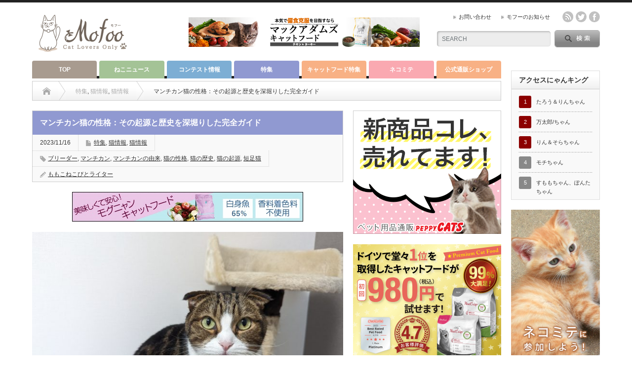

--- FILE ---
content_type: text/html; charset=UTF-8
request_url: https://mofoo.jp/20231115-3/
body_size: 40058
content:
<!DOCTYPE html PUBLIC "-//W3C//DTD XHTML 1.1//EN" "https://www.w3.org/TR/xhtml11/DTD/xhtml11.dtd"> <!--[if lt IE 9]><html xmlns="https://www.w3.org/1999/xhtml" xmlns:fb="https://www.facebook.com/2008/fbml" xmlns:og="https://ogp.me/ns#" class="ie"><![endif]--> <!--[if (gt IE 9)|!(IE)]><!--><html xmlns="https://www.w3.org/1999/xhtml" xmlns:fb="https://www.facebook.com/2008/fbml" xmlns:og="https://ogp.me/ns#"><!--<![endif]--><head profile="https://gmpg.org/xfn/11"><meta http-equiv="Content-Type" content="text/html; charset=UTF-8" /><meta http-equiv="X-UA-Compatible" content="IE=edge,chrome=1" /><meta name="viewport" content="width=device-width" /><meta name="description" content="マンチカン猫のユニークな外見だけでなく、その起源や歴史も知りたいですか？この完全ガイドでは、マンチカンの由来から歴史、そして品種改良の影響までをくまなく解説。マンチカンの性格を深く理解しましょう。" /><meta property="og:type" content="article" /><meta property="og:url" content="http://mofoo.jp/20231115-3/" /><meta property="og:title" content="マンチカン猫の性格：その起源と歴史を深堀りした完全ガイド" /><meta property="og:description" content="マンチカン猫のユニークな外見だけでなく、その起源や歴史も知りたいですか？この完全ガイドでは、マンチカンの由来から歴史、そして品種改良の影響までをくまなく解説。マンチカンの性格を深く理解しましょう。" /><meta property="og:site_name" content="【猫情報】mofoo　～モフー～猫生活マガジン" /><meta property="og:image" content='https://mofoo.jp/wp-content/uploads/2023/11/PXL_20230711_020333626-650x330.jpg' /><meta property="fb:admins" content="mofooJP" /><meta name="twitter:card" content="summary" /><meta name="twitter:site" content="@MofooJP" /><meta name="twitter:creator" content="@MofooJP" /><meta name="twitter:title" content="マンチカン猫の性格：その起源と歴史を深堀りした完全ガイド" /><meta name="twitter:description" content="マンチカン猫のユニークな外見だけでなく、その起源や歴史も知りたいですか？この完全ガイドでは、マンチカンの由来から歴史、そして品種改良の影響までをくまなく解説。マンチカンの性格を深く理解しましょう。" /><meta name="twitter:image:src" content='https://mofoo.jp/wp-content/uploads/2023/11/PXL_20230711_020333626-300x300.jpg' /><link rel="alternate" type="application/rss+xml" title="【猫情報】mofoo　～モフー～猫生活マガジン RSS Feed" href="https://mofoo.jp/feed/" /><link rel="alternate" type="application/atom+xml" title="【猫情報】mofoo　～モフー～猫生活マガジン Atom Feed" href="https://mofoo.jp/feed/atom/" /><link rel="pingback" href="https://mofoo.jp/xmlrpc.php" /><meta name='robots' content='index, follow, max-image-preview:large, max-snippet:-1, max-video-preview:-1' /><title>mofoo ～モフー～お洒落　猫生活マガジン～</title><meta name="description" content="猫生活情報ウェブマガジンMofoo（モフー）猫が好きな人、猫と暮らしている人に向けて役立つ楽しい情報や写真・動画などを配信しています。" /><link rel="canonical" href="https://mofoo.jp/20231115-3/" /><meta property="og:locale" content="ja_JP" /><meta property="og:type" content="article" /><meta property="og:title" content="mofoo ～モフー～お洒落　猫生活マガジン～" /><meta property="og:description" content="猫生活情報ウェブマガジンMofoo（モフー）猫が好きな人、猫と暮らしている人に向けて役立つ楽しい情報や写真・動画などを配信しています。" /><meta property="og:url" content="https://mofoo.jp/20231115-3/" /><meta property="og:site_name" content="【猫情報】mofoo　～モフー～猫生活マガジン" /><meta property="article:publisher" content="https://www.facebook.com/mofooJP" /><meta property="article:published_time" content="2023-11-16T13:00:00+00:00" /><meta property="article:modified_time" content="2023-11-17T03:46:00+00:00" /><meta property="og:image" content="https://mofoo.jp/wp-content/uploads/2023/11/28034775_s.jpg" /><meta name="author" content="ももこねこびとライター" /><meta name="twitter:card" content="summary_large_image" /><meta name="twitter:creator" content="@MofooJP" /><meta name="twitter:site" content="@MofooJP" /><meta name="twitter:label1" content="執筆者" /><meta name="twitter:data1" content="ももこねこびとライター" /><meta name="twitter:label2" content="推定読み取り時間" /><meta name="twitter:data2" content="1分" /> <script type="application/ld+json" class="yoast-schema-graph">{"@context":"https://schema.org","@graph":[{"@type":"WebPage","@id":"https://mofoo.jp/20231115-3/","url":"https://mofoo.jp/20231115-3/","name":"mofoo ～モフー～お洒落　猫生活マガジン～","isPartOf":{"@id":"https://mofoo.jp/#website"},"primaryImageOfPage":{"@id":"https://mofoo.jp/20231115-3/#primaryimage"},"image":{"@id":"https://mofoo.jp/20231115-3/#primaryimage"},"thumbnailUrl":"https://mofoo.jp/wp-content/uploads/2023/11/PXL_20230711_020333626-scaled.jpg","datePublished":"2023-11-16T13:00:00+00:00","dateModified":"2023-11-17T03:46:00+00:00","author":{"@id":"https://mofoo.jp/#/schema/person/20dc008886ce285322239deee33f0d1b"},"description":"猫生活情報ウェブマガジンMofoo（モフー）猫が好きな人、猫と暮らしている人に向けて役立つ楽しい情報や写真・動画などを配信しています。","breadcrumb":{"@id":"https://mofoo.jp/20231115-3/#breadcrumb"},"inLanguage":"ja","potentialAction":[{"@type":"ReadAction","target":["https://mofoo.jp/20231115-3/"]}]},{"@type":"ImageObject","inLanguage":"ja","@id":"https://mofoo.jp/20231115-3/#primaryimage","url":"https://mofoo.jp/wp-content/uploads/2023/11/PXL_20230711_020333626-scaled.jpg","contentUrl":"https://mofoo.jp/wp-content/uploads/2023/11/PXL_20230711_020333626-scaled.jpg","width":2560,"height":1928},{"@type":"BreadcrumbList","@id":"https://mofoo.jp/20231115-3/#breadcrumb","itemListElement":[{"@type":"ListItem","position":1,"name":"ホーム","item":"https://mofoo.jp/"},{"@type":"ListItem","position":2,"name":"マンチカン猫の性格：その起源と歴史を深堀りした完全ガイド"}]},{"@type":"WebSite","@id":"https://mofoo.jp/#website","url":"https://mofoo.jp/","name":"【猫情報】mofoo　～モフー～猫生活マガジン","description":"","potentialAction":[{"@type":"SearchAction","target":{"@type":"EntryPoint","urlTemplate":"https://mofoo.jp/?s={search_term_string}"},"query-input":"required name=search_term_string"}],"inLanguage":"ja"},{"@type":"Person","@id":"https://mofoo.jp/#/schema/person/20dc008886ce285322239deee33f0d1b","name":"ももこねこびとライター","image":{"@type":"ImageObject","inLanguage":"ja","@id":"https://mofoo.jp/#/schema/person/image/","url":"https://mofoo.jp/wp-content/uploads/2023/09/79d9f12a4be4f019df43e38ee5eaff14-96x96.jpg","contentUrl":"https://mofoo.jp/wp-content/uploads/2023/09/79d9f12a4be4f019df43e38ee5eaff14-96x96.jpg","caption":"ももこねこびとライター"},"description":"「ねこびとライター！ももこ」プロフィール 猫愛にあふれるライターです。 過去に保護猫活動の経験を持ち、猫たちの命を守るために全力を尽くしてきました。自宅では、あまあまの黒猫「まめ」とハチワレ「くるみ」の２匹とともに楽しい毎日を過ごしています。 現在はライターとしての仕事をしていて主に猫に関する記事を執筆しています。 また、ライターの仕事とは別に猫に関連する場所への旅行も好きです。新たな猫の友達と出会い、世界中の猫カルチャーを探求することことを目指しています！"}]}</script>  <script defer src="[data-uri]"></script> <style id='wp-emoji-styles-inline-css' type='text/css'>img.wp-smiley, img.emoji {
		display: inline !important;
		border: none !important;
		box-shadow: none !important;
		height: 1em !important;
		width: 1em !important;
		margin: 0 0.07em !important;
		vertical-align: -0.1em !important;
		background: none !important;
		padding: 0 !important;
	}</style><link rel='stylesheet' id='wp-block-library-css' href='https://mofoo.jp/wp-includes/css/dist/block-library/style.min.css' type='text/css' media='all' /><style id='classic-theme-styles-inline-css' type='text/css'>/*! This file is auto-generated */
.wp-block-button__link{color:#fff;background-color:#32373c;border-radius:9999px;box-shadow:none;text-decoration:none;padding:calc(.667em + 2px) calc(1.333em + 2px);font-size:1.125em}.wp-block-file__button{background:#32373c;color:#fff;text-decoration:none}</style><style id='global-styles-inline-css' type='text/css'>/*<![CDATA[*/body{--wp--preset--color--black: #000000;--wp--preset--color--cyan-bluish-gray: #abb8c3;--wp--preset--color--white: #ffffff;--wp--preset--color--pale-pink: #f78da7;--wp--preset--color--vivid-red: #cf2e2e;--wp--preset--color--luminous-vivid-orange: #ff6900;--wp--preset--color--luminous-vivid-amber: #fcb900;--wp--preset--color--light-green-cyan: #7bdcb5;--wp--preset--color--vivid-green-cyan: #00d084;--wp--preset--color--pale-cyan-blue: #8ed1fc;--wp--preset--color--vivid-cyan-blue: #0693e3;--wp--preset--color--vivid-purple: #9b51e0;--wp--preset--gradient--vivid-cyan-blue-to-vivid-purple: linear-gradient(135deg,rgba(6,147,227,1) 0%,rgb(155,81,224) 100%);--wp--preset--gradient--light-green-cyan-to-vivid-green-cyan: linear-gradient(135deg,rgb(122,220,180) 0%,rgb(0,208,130) 100%);--wp--preset--gradient--luminous-vivid-amber-to-luminous-vivid-orange: linear-gradient(135deg,rgba(252,185,0,1) 0%,rgba(255,105,0,1) 100%);--wp--preset--gradient--luminous-vivid-orange-to-vivid-red: linear-gradient(135deg,rgba(255,105,0,1) 0%,rgb(207,46,46) 100%);--wp--preset--gradient--very-light-gray-to-cyan-bluish-gray: linear-gradient(135deg,rgb(238,238,238) 0%,rgb(169,184,195) 100%);--wp--preset--gradient--cool-to-warm-spectrum: linear-gradient(135deg,rgb(74,234,220) 0%,rgb(151,120,209) 20%,rgb(207,42,186) 40%,rgb(238,44,130) 60%,rgb(251,105,98) 80%,rgb(254,248,76) 100%);--wp--preset--gradient--blush-light-purple: linear-gradient(135deg,rgb(255,206,236) 0%,rgb(152,150,240) 100%);--wp--preset--gradient--blush-bordeaux: linear-gradient(135deg,rgb(254,205,165) 0%,rgb(254,45,45) 50%,rgb(107,0,62) 100%);--wp--preset--gradient--luminous-dusk: linear-gradient(135deg,rgb(255,203,112) 0%,rgb(199,81,192) 50%,rgb(65,88,208) 100%);--wp--preset--gradient--pale-ocean: linear-gradient(135deg,rgb(255,245,203) 0%,rgb(182,227,212) 50%,rgb(51,167,181) 100%);--wp--preset--gradient--electric-grass: linear-gradient(135deg,rgb(202,248,128) 0%,rgb(113,206,126) 100%);--wp--preset--gradient--midnight: linear-gradient(135deg,rgb(2,3,129) 0%,rgb(40,116,252) 100%);--wp--preset--font-size--small: 13px;--wp--preset--font-size--medium: 20px;--wp--preset--font-size--large: 36px;--wp--preset--font-size--x-large: 42px;--wp--preset--spacing--20: 0.44rem;--wp--preset--spacing--30: 0.67rem;--wp--preset--spacing--40: 1rem;--wp--preset--spacing--50: 1.5rem;--wp--preset--spacing--60: 2.25rem;--wp--preset--spacing--70: 3.38rem;--wp--preset--spacing--80: 5.06rem;--wp--preset--shadow--natural: 6px 6px 9px rgba(0, 0, 0, 0.2);--wp--preset--shadow--deep: 12px 12px 50px rgba(0, 0, 0, 0.4);--wp--preset--shadow--sharp: 6px 6px 0px rgba(0, 0, 0, 0.2);--wp--preset--shadow--outlined: 6px 6px 0px -3px rgba(255, 255, 255, 1), 6px 6px rgba(0, 0, 0, 1);--wp--preset--shadow--crisp: 6px 6px 0px rgba(0, 0, 0, 1);}:where(.is-layout-flex){gap: 0.5em;}:where(.is-layout-grid){gap: 0.5em;}body .is-layout-flow > .alignleft{float: left;margin-inline-start: 0;margin-inline-end: 2em;}body .is-layout-flow > .alignright{float: right;margin-inline-start: 2em;margin-inline-end: 0;}body .is-layout-flow > .aligncenter{margin-left: auto !important;margin-right: auto !important;}body .is-layout-constrained > .alignleft{float: left;margin-inline-start: 0;margin-inline-end: 2em;}body .is-layout-constrained > .alignright{float: right;margin-inline-start: 2em;margin-inline-end: 0;}body .is-layout-constrained > .aligncenter{margin-left: auto !important;margin-right: auto !important;}body .is-layout-constrained > :where(:not(.alignleft):not(.alignright):not(.alignfull)){max-width: var(--wp--style--global--content-size);margin-left: auto !important;margin-right: auto !important;}body .is-layout-constrained > .alignwide{max-width: var(--wp--style--global--wide-size);}body .is-layout-flex{display: flex;}body .is-layout-flex{flex-wrap: wrap;align-items: center;}body .is-layout-flex > *{margin: 0;}body .is-layout-grid{display: grid;}body .is-layout-grid > *{margin: 0;}:where(.wp-block-columns.is-layout-flex){gap: 2em;}:where(.wp-block-columns.is-layout-grid){gap: 2em;}:where(.wp-block-post-template.is-layout-flex){gap: 1.25em;}:where(.wp-block-post-template.is-layout-grid){gap: 1.25em;}.has-black-color{color: var(--wp--preset--color--black) !important;}.has-cyan-bluish-gray-color{color: var(--wp--preset--color--cyan-bluish-gray) !important;}.has-white-color{color: var(--wp--preset--color--white) !important;}.has-pale-pink-color{color: var(--wp--preset--color--pale-pink) !important;}.has-vivid-red-color{color: var(--wp--preset--color--vivid-red) !important;}.has-luminous-vivid-orange-color{color: var(--wp--preset--color--luminous-vivid-orange) !important;}.has-luminous-vivid-amber-color{color: var(--wp--preset--color--luminous-vivid-amber) !important;}.has-light-green-cyan-color{color: var(--wp--preset--color--light-green-cyan) !important;}.has-vivid-green-cyan-color{color: var(--wp--preset--color--vivid-green-cyan) !important;}.has-pale-cyan-blue-color{color: var(--wp--preset--color--pale-cyan-blue) !important;}.has-vivid-cyan-blue-color{color: var(--wp--preset--color--vivid-cyan-blue) !important;}.has-vivid-purple-color{color: var(--wp--preset--color--vivid-purple) !important;}.has-black-background-color{background-color: var(--wp--preset--color--black) !important;}.has-cyan-bluish-gray-background-color{background-color: var(--wp--preset--color--cyan-bluish-gray) !important;}.has-white-background-color{background-color: var(--wp--preset--color--white) !important;}.has-pale-pink-background-color{background-color: var(--wp--preset--color--pale-pink) !important;}.has-vivid-red-background-color{background-color: var(--wp--preset--color--vivid-red) !important;}.has-luminous-vivid-orange-background-color{background-color: var(--wp--preset--color--luminous-vivid-orange) !important;}.has-luminous-vivid-amber-background-color{background-color: var(--wp--preset--color--luminous-vivid-amber) !important;}.has-light-green-cyan-background-color{background-color: var(--wp--preset--color--light-green-cyan) !important;}.has-vivid-green-cyan-background-color{background-color: var(--wp--preset--color--vivid-green-cyan) !important;}.has-pale-cyan-blue-background-color{background-color: var(--wp--preset--color--pale-cyan-blue) !important;}.has-vivid-cyan-blue-background-color{background-color: var(--wp--preset--color--vivid-cyan-blue) !important;}.has-vivid-purple-background-color{background-color: var(--wp--preset--color--vivid-purple) !important;}.has-black-border-color{border-color: var(--wp--preset--color--black) !important;}.has-cyan-bluish-gray-border-color{border-color: var(--wp--preset--color--cyan-bluish-gray) !important;}.has-white-border-color{border-color: var(--wp--preset--color--white) !important;}.has-pale-pink-border-color{border-color: var(--wp--preset--color--pale-pink) !important;}.has-vivid-red-border-color{border-color: var(--wp--preset--color--vivid-red) !important;}.has-luminous-vivid-orange-border-color{border-color: var(--wp--preset--color--luminous-vivid-orange) !important;}.has-luminous-vivid-amber-border-color{border-color: var(--wp--preset--color--luminous-vivid-amber) !important;}.has-light-green-cyan-border-color{border-color: var(--wp--preset--color--light-green-cyan) !important;}.has-vivid-green-cyan-border-color{border-color: var(--wp--preset--color--vivid-green-cyan) !important;}.has-pale-cyan-blue-border-color{border-color: var(--wp--preset--color--pale-cyan-blue) !important;}.has-vivid-cyan-blue-border-color{border-color: var(--wp--preset--color--vivid-cyan-blue) !important;}.has-vivid-purple-border-color{border-color: var(--wp--preset--color--vivid-purple) !important;}.has-vivid-cyan-blue-to-vivid-purple-gradient-background{background: var(--wp--preset--gradient--vivid-cyan-blue-to-vivid-purple) !important;}.has-light-green-cyan-to-vivid-green-cyan-gradient-background{background: var(--wp--preset--gradient--light-green-cyan-to-vivid-green-cyan) !important;}.has-luminous-vivid-amber-to-luminous-vivid-orange-gradient-background{background: var(--wp--preset--gradient--luminous-vivid-amber-to-luminous-vivid-orange) !important;}.has-luminous-vivid-orange-to-vivid-red-gradient-background{background: var(--wp--preset--gradient--luminous-vivid-orange-to-vivid-red) !important;}.has-very-light-gray-to-cyan-bluish-gray-gradient-background{background: var(--wp--preset--gradient--very-light-gray-to-cyan-bluish-gray) !important;}.has-cool-to-warm-spectrum-gradient-background{background: var(--wp--preset--gradient--cool-to-warm-spectrum) !important;}.has-blush-light-purple-gradient-background{background: var(--wp--preset--gradient--blush-light-purple) !important;}.has-blush-bordeaux-gradient-background{background: var(--wp--preset--gradient--blush-bordeaux) !important;}.has-luminous-dusk-gradient-background{background: var(--wp--preset--gradient--luminous-dusk) !important;}.has-pale-ocean-gradient-background{background: var(--wp--preset--gradient--pale-ocean) !important;}.has-electric-grass-gradient-background{background: var(--wp--preset--gradient--electric-grass) !important;}.has-midnight-gradient-background{background: var(--wp--preset--gradient--midnight) !important;}.has-small-font-size{font-size: var(--wp--preset--font-size--small) !important;}.has-medium-font-size{font-size: var(--wp--preset--font-size--medium) !important;}.has-large-font-size{font-size: var(--wp--preset--font-size--large) !important;}.has-x-large-font-size{font-size: var(--wp--preset--font-size--x-large) !important;}
.wp-block-navigation a:where(:not(.wp-element-button)){color: inherit;}
:where(.wp-block-post-template.is-layout-flex){gap: 1.25em;}:where(.wp-block-post-template.is-layout-grid){gap: 1.25em;}
:where(.wp-block-columns.is-layout-flex){gap: 2em;}:where(.wp-block-columns.is-layout-grid){gap: 2em;}
.wp-block-pullquote{font-size: 1.5em;line-height: 1.6;}/*]]>*/</style><link rel='stylesheet' id='contact-form-7-css' href='https://mofoo.jp/wp-content/cache/autoptimize/autoptimize_single_3fd2afa98866679439097f4ab102fe0a.php' type='text/css' media='all' /><link rel='stylesheet' id='set_vk_post_autor_css-css' href='https://mofoo.jp/wp-content/cache/autoptimize/autoptimize_single_313d2ee950596f3a29054de35eb6bcf8.php' type='text/css' media='all' /><link rel='stylesheet' id='wp-polls-css' href='https://mofoo.jp/wp-content/cache/autoptimize/autoptimize_single_e619fed4db9cedec2065f006d5b63713.php' type='text/css' media='all' /><style id='wp-polls-inline-css' type='text/css'>.wp-polls .pollbar {
	margin: 1px;
	font-size: 6px;
	line-height: 8px;
	height: 8px;
	background-image: url('https://mofoo.jp/wp-content/plugins/wp-polls/images/default/pollbg.gif');
	border: 1px solid #c8c8c8;
}</style><link rel='stylesheet' id='vk-font-awesome-css' href='https://mofoo.jp/wp-content/plugins/vk-post-author-display/vendor/vektor-inc/font-awesome-versions/src/versions/6/css/all.min.css' type='text/css' media='all' /> <script type="text/javascript" src="https://mofoo.jp/wp-includes/js/jquery/jquery.min.js" id="jquery-core-js"></script> <script defer type="text/javascript" src="https://mofoo.jp/wp-includes/js/jquery/jquery-migrate.min.js" id="jquery-migrate-js"></script> <script defer id="copyright_proof_live-js-extra" src="[data-uri]"></script> <script defer type="text/javascript" src="https://mofoo.jp/wp-content/cache/autoptimize/autoptimize_single_cadb64ddf8e060141ea8b246a133b359.php" id="copyright_proof_live-js"></script> <link rel="https://api.w.org/" href="https://mofoo.jp/wp-json/" /><link rel="alternate" type="application/json" href="https://mofoo.jp/wp-json/wp/v2/posts/25226" /><link rel='shortlink' href='https://mofoo.jp/?p=25226' /><link rel="alternate" type="application/json+oembed" href="https://mofoo.jp/wp-json/oembed/1.0/embed?url=https%3A%2F%2Fmofoo.jp%2F20231115-3%2F" /><link rel="alternate" type="text/xml+oembed" href="https://mofoo.jp/wp-json/oembed/1.0/embed?url=https%3A%2F%2Fmofoo.jp%2F20231115-3%2F&#038;format=xml" /><style type="text/css">.dprv{border-collapse:collapse;border-spacing:0px;border:0px;border-style:solid;padding:0px;}
									.dprv tr td{border:0px;padding:0px;}</style><link rel="shortcut icon" href="https://mofoo.jp/wp-content/uploads/2023/09/mofoo-icon.png" /><link rel="apple-touch-icon-precomposed" href="https://mofoo.jp/wp-content/uploads/2023/09/mofoo-icon-1.png" /><meta name="twitter:card" content="summary" /><meta name="twitter:site" content="@Twitter" /><meta name="twitter:creator" content="@Twitter" /><meta name="twitter:url" content="https://mofoo.jp/20231115-3/" /><meta name="twitter:title" content="マンチカン猫の性格：その起源と歴史を深堀りした完全ガイド" /><meta name="twitter:description" content="マンチカンとは：その起源と歴史 マンチカンとは、その名の通りマンチカンと呼ばれる特異な品種の猫です。その股関節と前膝蓋のために通常よりも足が短いという、一見すればその特徴を瞬時に把握できるでしょう。しかし、その唯一無二の [&hellip;]" /><meta name="twitter:image" content="https://mofoo.jp/wp-content/uploads/2023/11/28034775_s.jpg" /><meta name="mixi-check-robots" content="noimage"/><style type="text/css">.wp_social_bookmarking_light{
    border: 0 !important;
    padding: 10px 0 20px 0 !important;
    margin: 0 !important;
}
.wp_social_bookmarking_light div{
    float: left !important;
    border: 0 !important;
    padding: 0 !important;
    margin: 0 5px 0px 0 !important;
    min-height: 30px !important;
    line-height: 18px !important;
    text-indent: 0 !important;
}
.wp_social_bookmarking_light img{
    border: 0 !important;
    padding: 0;
    margin: 0;
    vertical-align: top !important;
}
.wp_social_bookmarking_light_clear{
    clear: both !important;
}
#fb-root{
    display: none;
}
.wsbl_twitter{
    width: 100px;
}
.wsbl_facebook_like iframe{
    max-width: none !important;
}
.wsbl_pinterest a{
    border: 0px !important;
}</style><style type="text/css"></style><style type="text/css">.broken_link, a.broken_link {
	text-decoration: line-through;
}</style><link rel="stylesheet" href="https://mofoo.jp/wp-content/cache/autoptimize/autoptimize_single_cbb1cdd1b055999cffda0af61826a4be.php?ver=4.0" type="text/css" /><link rel="stylesheet" href="https://mofoo.jp/wp-content/cache/autoptimize/autoptimize_single_3a6703757d24941ef4ddfd697424b820.php?ver=4.0" type="text/css" /><link rel="stylesheet" media="screen and (min-width:641px)" href="https://mofoo.jp/wp-content/cache/autoptimize/autoptimize_single_37dc4016af70491ab0897084f1d5e4c0.php?ver=4.0" type="text/css" /><link rel="stylesheet" media="screen and (max-width:640px)" href="https://mofoo.jp/wp-content/cache/autoptimize/autoptimize_single_59edf99e1839a5790684950852d34eee.php?ver=4.0" type="text/css" /><link rel="stylesheet" href="https://mofoo.jp/wp-content/cache/autoptimize/autoptimize_single_be5e13e6c8fb59fa14bc685612188bac.php?ver=4.0" type="text/css" />  <script defer src="[data-uri]"></script>  <script defer type="text/javascript" src="https://mofoo.jp/wp-content/cache/autoptimize/autoptimize_single_c67f2e2a7b78f54f0fc1412d2bc4eb88.php?ver=4.0"></script> <script defer type="text/javascript" src="https://mofoo.jp/wp-content/cache/autoptimize/autoptimize_single_467d218721662572238c789a99496dae.php?ver=4.0"></script> <script defer type="text/javascript" src="https://mofoo.jp/wp-content/cache/autoptimize/autoptimize_single_7528c0e77bf39332131b26eb6ea4be08.php?ver=4.0"></script> <script defer type="text/javascript" src="https://mofoo.jp/wp-content/cache/autoptimize/autoptimize_single_ee526ff7239a26f4249ccd4316570f24.php?ver=4.0"></script> <!--[if lt IE 9]><link id="stylesheet" rel="stylesheet" href="https://mofoo.jp/wp-content/themes/opinion_tcd018/style_pc.css?ver=4.0" type="text/css" /> <script type="text/javascript" src="https://mofoo.jp/wp-content/themes/opinion_tcd018/js/ie.js?ver=4.0"></script> <link rel="stylesheet" href="https://mofoo.jp/wp-content/themes/opinion_tcd018/ie.css" type="text/css" /> <![endif]--> <!--[if IE 7]><link rel="stylesheet" href="https://mofoo.jp/wp-content/themes/opinion_tcd018/ie7.css" type="text/css" /> <![endif]--><style type="text/css">body { font-size:14px; }

a:hover, #index_featured_post .post2 h4.title a:hover, #index_featured_post a, #logo a:hover, #footer_logo_text a:hover
 { color:#A89B8F; }

.pc #global_menu li a, .archive_headline, .page_navi a:hover:hover, #single_title h1, #submit_comment:hover, #author_link:hover, #previous_next_post a:hover, #news_title h2,
 .profile_author_link:hover, #return_top, .author_social_link li.author_link a
 { background-color:#A89B8F; }

#comment_textarea textarea:focus, #guest_info input:focus
 { border-color:#A89B8F; }

#index_featured_post .post2 h4.title a:hover, #index_featured_post a:hover
 { color:#BFB0A3; }

.pc #global_menu li a:hover, #return_top:hover, .author_social_link li.author_link a:hover
 { background-color:#BFB0A3; }

.pc #global_menu ul li.menu-category-16 a { background:#7DAED4; } .pc #global_menu ul li.menu-category-16 a:hover { background:#8AC1EB; } .flex-control-nav p span.category-link-16 { color:#7DAED4; } #index-category-post-16 .headline1 { border-left:5px solid #7DAED4; } #index-category-post-16 a:hover { color:#7DAED4; } .category-16 a:hover { color:#7DAED4; } .category-16 .archive_headline { background:#7DAED4; } .category-16 #post_list a:hover { color:#7DAED4; } .category-16 .post a { color:#7DAED4; } .category-16 .post a:hover { color:#8AC1EB; } .category-16 .page_navi a:hover { color:#fff; background:#7DAED4; } .category-16 #guest_info input:focus { border:1px solid #7DAED4; } .category-16 #comment_textarea textarea:focus { border:1px solid #7DAED4; } .category-16 #submit_comment:hover { background:#7DAED4; } .category-16 #previous_next_post a:hover { background-color:#7DAED4; } .category-16 #single_author_link:hover { background-color:#7DAED4; } .category-16 #single_author_post li li a:hover { color:#7DAED4; } .category-16 #post_pagination a:hover { background-color:#7DAED4; } .category-16 #single_title h1 { background:#7DAED4; } .category-16 .author_social_link li.author_link a { background-color:#7DAED4; } .category-16 .author_social_link li.author_link a:hover { background-color:#8AC1EB; } .pc #global_menu ul li.menu-category-33 a { background:#A4C396; } .pc #global_menu ul li.menu-category-33 a:hover { background:#BDE0AD; } .flex-control-nav p span.category-link-33 { color:#A4C396; } #index-category-post-33 .headline1 { border-left:5px solid #A4C396; } #index-category-post-33 a:hover { color:#A4C396; } .category-33 a:hover { color:#A4C396; } .category-33 .archive_headline { background:#A4C396; } .category-33 #post_list a:hover { color:#A4C396; } .category-33 .post a { color:#A4C396; } .category-33 .post a:hover { color:#BDE0AD; } .category-33 .page_navi a:hover { color:#fff; background:#A4C396; } .category-33 #guest_info input:focus { border:1px solid #A4C396; } .category-33 #comment_textarea textarea:focus { border:1px solid #A4C396; } .category-33 #submit_comment:hover { background:#A4C396; } .category-33 #previous_next_post a:hover { background-color:#A4C396; } .category-33 #single_author_link:hover { background-color:#A4C396; } .category-33 #single_author_post li li a:hover { color:#A4C396; } .category-33 #post_pagination a:hover { background-color:#A4C396; } .category-33 #single_title h1 { background:#A4C396; } .category-33 .author_social_link li.author_link a { background-color:#A4C396; } .category-33 .author_social_link li.author_link a:hover { background-color:#BDE0AD; } .pc #global_menu ul li.menu-category-18 a { background:#FAA9B1; } .pc #global_menu ul li.menu-category-18 a:hover { background:#FFBDC1; } .flex-control-nav p span.category-link-18 { color:#FAA9B1; } #index-category-post-18 .headline1 { border-left:5px solid #FAA9B1; } #index-category-post-18 a:hover { color:#FAA9B1; } .category-18 a:hover { color:#FAA9B1; } .category-18 .archive_headline { background:#FAA9B1; } .category-18 #post_list a:hover { color:#FAA9B1; } .category-18 .post a { color:#FAA9B1; } .category-18 .post a:hover { color:#FFBDC1; } .category-18 .page_navi a:hover { color:#fff; background:#FAA9B1; } .category-18 #guest_info input:focus { border:1px solid #FAA9B1; } .category-18 #comment_textarea textarea:focus { border:1px solid #FAA9B1; } .category-18 #submit_comment:hover { background:#FAA9B1; } .category-18 #previous_next_post a:hover { background-color:#FAA9B1; } .category-18 #single_author_link:hover { background-color:#FAA9B1; } .category-18 #single_author_post li li a:hover { color:#FAA9B1; } .category-18 #post_pagination a:hover { background-color:#FAA9B1; } .category-18 #single_title h1 { background:#FAA9B1; } .category-18 .author_social_link li.author_link a { background-color:#FAA9B1; } .category-18 .author_social_link li.author_link a:hover { background-color:#FFBDC1; } .pc #global_menu ul li.menu-category-28 a { background:#F8B185; } .pc #global_menu ul li.menu-category-28 a:hover { background:#FFC694; } .flex-control-nav p span.category-link-28 { color:#F8B185; } #index-category-post-28 .headline1 { border-left:5px solid #F8B185; } #index-category-post-28 a:hover { color:#F8B185; } .category-28 a:hover { color:#F8B185; } .category-28 .archive_headline { background:#F8B185; } .category-28 #post_list a:hover { color:#F8B185; } .category-28 .post a { color:#F8B185; } .category-28 .post a:hover { color:#FFC694; } .category-28 .page_navi a:hover { color:#fff; background:#F8B185; } .category-28 #guest_info input:focus { border:1px solid #F8B185; } .category-28 #comment_textarea textarea:focus { border:1px solid #F8B185; } .category-28 #submit_comment:hover { background:#F8B185; } .category-28 #previous_next_post a:hover { background-color:#F8B185; } .category-28 #single_author_link:hover { background-color:#F8B185; } .category-28 #single_author_post li li a:hover { color:#F8B185; } .category-28 #post_pagination a:hover { background-color:#F8B185; } .category-28 #single_title h1 { background:#F8B185; } .category-28 .author_social_link li.author_link a { background-color:#F8B185; } .category-28 .author_social_link li.author_link a:hover { background-color:#FFC694; } .pc #global_menu ul li.menu-category-621 a { background:#F8B185; } .pc #global_menu ul li.menu-category-621 a:hover { background:#FFC694; } .flex-control-nav p span.category-link-621 { color:#F8B185; } #index-category-post-621 .headline1 { border-left:5px solid #F8B185; } #index-category-post-621 a:hover { color:#F8B185; } .category-621 a:hover { color:#F8B185; } .category-621 .archive_headline { background:#F8B185; } .category-621 #post_list a:hover { color:#F8B185; } .category-621 .post a { color:#F8B185; } .category-621 .post a:hover { color:#FFC694; } .category-621 .page_navi a:hover { color:#fff; background:#F8B185; } .category-621 #guest_info input:focus { border:1px solid #F8B185; } .category-621 #comment_textarea textarea:focus { border:1px solid #F8B185; } .category-621 #submit_comment:hover { background:#F8B185; } .category-621 #previous_next_post a:hover { background-color:#F8B185; } .category-621 #single_author_link:hover { background-color:#F8B185; } .category-621 #single_author_post li li a:hover { color:#F8B185; } .category-621 #post_pagination a:hover { background-color:#F8B185; } .category-621 #single_title h1 { background:#F8B185; } .category-621 .author_social_link li.author_link a { background-color:#F8B185; } .category-621 .author_social_link li.author_link a:hover { background-color:#FFC694; } .pc #global_menu ul li.menu-category-14 a { background:#9099D1; } .pc #global_menu ul li.menu-category-14 a:hover { background:#A5AFF0; } .flex-control-nav p span.category-link-14 { color:#9099D1; } #index-category-post-14 .headline1 { border-left:5px solid #9099D1; } #index-category-post-14 a:hover { color:#9099D1; } .category-14 a:hover { color:#9099D1; } .category-14 .archive_headline { background:#9099D1; } .category-14 #post_list a:hover { color:#9099D1; } .category-14 .post a { color:#9099D1; } .category-14 .post a:hover { color:#A5AFF0; } .category-14 .page_navi a:hover { color:#fff; background:#9099D1; } .category-14 #guest_info input:focus { border:1px solid #9099D1; } .category-14 #comment_textarea textarea:focus { border:1px solid #9099D1; } .category-14 #submit_comment:hover { background:#9099D1; } .category-14 #previous_next_post a:hover { background-color:#9099D1; } .category-14 #single_author_link:hover { background-color:#9099D1; } .category-14 #single_author_post li li a:hover { color:#9099D1; } .category-14 #post_pagination a:hover { background-color:#9099D1; } .category-14 #single_title h1 { background:#9099D1; } .category-14 .author_social_link li.author_link a { background-color:#9099D1; } .category-14 .author_social_link li.author_link a:hover { background-color:#A5AFF0; }</style></head><body class="post-template-default single single-post postid-25226 single-format-standard fa_v6_css category-14 category-1188 category-1189"> <noscript><iframe src="https://www.googletagmanager.com/ns.html?id=GTM-KBC88XH"
height="0" width="0" style="display:none;visibility:hidden"></iframe></noscript><div id="header_wrap"><div id="header" class="clearfix"><div id='logo_image'><div id="logo" style="top:21px; left:8px;"><a href=" https://mofoo.jp/" title="【猫情報】mofoo　～モフー～猫生活マガジン" data-label="【猫情報】mofoo　～モフー～猫生活マガジン"><img src="https://mofoo.jp/wp-content/uploads/tcd-w/logo.gif?1768456170" alt="【猫情報】mofoo　～モフー～猫生活マガジン" title="【猫情報】mofoo　～モフー～猫生活マガジン" /></a></div></div><div id="header_menu_area"><div id="header_menu"><ul id="menu-header" class="menu"><li id="menu-item-92" class="menu-item menu-item-type-custom menu-item-object-custom menu-item-92"><a href="https://mofoo.jp/inquiry/">お問い合わせ</a></li><li id="menu-item-95" class="menu-item menu-item-type-taxonomy menu-item-object-category menu-item-95 menu-category-34"><a href="https://mofoo.jp/category/news/">モフーのお知らせ</a></li></ul></div><ul class="social_link clearfix" id="header_social_link"><li class="rss"><a class="target_blank" href="https://mofoo.jp/feed/">rss</a></li><li class="twitter"><a class="target_blank" href="https://twitter.com/MofooJP">twitter</a></li><li class="facebook"><a class="target_blank" href="https://www.facebook.com/mofooJP">facebook</a></li></ul></div><div class="search_area"><form method="get" id="searchform" action="https://mofoo.jp/"><div id="search_button"><input type="submit" value="SEARCH" /></div><div id="search_input"><input type="text" value="SEARCH" name="s" onfocus="if (this.value == 'SEARCH') this.value = '';" onblur="if (this.value == '') this.value = 'SEARCH';" /></div></form></div><div id="header_banner"> <a href="https://px.a8.net/svt/ejp?a8mat=3TH5IH+E9TCBU+3J8+5GJ6SH" rel="nofollow"> <img border="0" width="468" height="60" alt="" src="https://www26.a8.net/svt/bgt?aid=230907689863&wid=012&eno=01&mid=s00000000458033010000&mc=1"></a> <img border="0" width="1" height="1" src="https://www16.a8.net/0.gif?a8mat=3TH5IH+E9TCBU+3J8+5GJ6SH" alt=""></div> <a href="#" class="menu_button">menu</a></div></div><div id="global_menu" class="clear fix"><ul id="menu-sample-menu" class="menu"><li id="menu-item-12" class="menu-item menu-item-type-custom menu-item-object-custom menu-item-home menu-item-12"><a href="https://mofoo.jp/">TOP</a></li><li id="menu-item-94" class="menu-item menu-item-type-taxonomy menu-item-object-category menu-item-has-children menu-item-94 menu-category-33"><a href="https://mofoo.jp/category/catnews/">ねこニュース</a><ul class="sub-menu"><li id="menu-item-673" class="menu-item menu-item-type-taxonomy menu-item-object-category menu-item-673 menu-category-156"><a href="https://mofoo.jp/category/catnews/%e6%96%b0%e8%a3%bd%e5%93%81/">新製品</a></li><li id="menu-item-167" class="menu-item menu-item-type-taxonomy menu-item-object-category menu-item-167 menu-category-29"><a href="https://mofoo.jp/category/catnews/event/">イベント情報</a></li></ul></li><li id="menu-item-40" class="menu-item menu-item-type-taxonomy menu-item-object-category menu-item-40 menu-category-16"><a href="https://mofoo.jp/category/contest/">コンテスト情報</a></li><li id="menu-item-43" class="menu-item menu-item-type-taxonomy menu-item-object-category current-post-ancestor current-menu-parent current-post-parent menu-item-has-children menu-item-43 menu-category-14"><a href="https://mofoo.jp/category/special/">特集</a><ul class="sub-menu"><li id="menu-item-960" class="menu-item menu-item-type-taxonomy menu-item-object-category menu-item-960 menu-category-137"><a href="https://mofoo.jp/category/special/present/">プレゼント</a></li><li id="menu-item-962" class="menu-item menu-item-type-taxonomy menu-item-object-category menu-item-962 menu-category-211"><a href="https://mofoo.jp/category/special/goods_feature/">商品紹介特集</a></li><li id="menu-item-961" class="menu-item menu-item-type-taxonomy menu-item-object-category menu-item-961 menu-category-210"><a href="https://mofoo.jp/category/special/event_feature/">イベント特集</a></li><li id="menu-item-16414" class="menu-item menu-item-type-taxonomy menu-item-object-category menu-item-16414 menu-category-304"><a href="https://mofoo.jp/category/special/%e3%81%a1%e3%81%84%e3%81%95%e3%81%aa%e3%81%a8%e3%82%8d%e3%81%ae%e3%83%a1%e3%83%ad%e3%83%87%e3%82%a3%e3%83%bc/">ちいさなとろのメロディー</a></li><li id="menu-item-1529" class="menu-item menu-item-type-taxonomy menu-item-object-category menu-item-1529 menu-category-284"><a href="https://mofoo.jp/category/special/%e3%81%ad%e3%81%93%e6%97%85/">ねこ旅</a></li><li id="menu-item-6200" class="menu-item menu-item-type-taxonomy menu-item-object-category menu-item-6200 menu-category-747"><a href="https://mofoo.jp/category/special/happybirthday/">愛猫のお誕生日をお祝いしましょう！</a></li></ul></li><li id="menu-item-83" class="menu-item menu-item-type-taxonomy menu-item-object-category menu-item-has-children menu-item-83 menu-category-28"><a title="キャットフード" href="https://mofoo.jp/category/bistro2q9/">キャットフード特集</a><ul class="sub-menu"><li id="menu-item-20930" class="menu-item menu-item-type-custom menu-item-object-custom menu-item-20930"><a href="https://mofoo.jp/purinaone_catfood/">ピュリナ ワン</a></li><li id="menu-item-17634" class="menu-item menu-item-type-custom menu-item-object-custom menu-item-17634"><a href="https://mofoo.jp/nekohug/">ねこはぐ</a></li><li id="menu-item-17801" class="menu-item menu-item-type-custom menu-item-object-custom menu-item-17801"><a href="https://mofoo.jp/canagancatfood/">カナガン</a></li><li id="menu-item-17802" class="menu-item menu-item-type-custom menu-item-object-custom menu-item-17802"><a href="https://mofoo.jp/mognyan/">モグニャン</a></li><li id="menu-item-20931" class="menu-item menu-item-type-custom menu-item-object-custom menu-item-20931"><a href="https://mofoo.jp/orijenjapan/">オリジンキャットフード</a></li><li id="menu-item-172" class="menu-item menu-item-type-taxonomy menu-item-object-category menu-item-172 menu-category-67"><a href="https://mofoo.jp/category/bistro2q9/catsnack/">ねこのおやつ</a></li><li id="menu-item-1015" class="menu-item menu-item-type-taxonomy menu-item-object-category menu-item-1015 menu-category-227"><a href="https://mofoo.jp/category/bistro2q9/catfood/">ねこのごはん</a></li></ul></li><li id="menu-item-75" class="menu-item menu-item-type-taxonomy menu-item-object-category menu-item-has-children menu-item-75 menu-category-18"><a href="https://mofoo.jp/category/nekomite/">ネコミテ</a><ul class="sub-menu"><li id="menu-item-1195" class="menu-item menu-item-type-taxonomy menu-item-object-category menu-item-1195 menu-category-261"><a href="https://mofoo.jp/category/nekomite/nekomonogatari/">猫者語り（ネコモノガタリ）</a></li><li id="menu-item-168" class="menu-item menu-item-type-taxonomy menu-item-object-category menu-item-168 menu-category-26"><a href="https://mofoo.jp/category/nekomite/catphoto/">ネコミテ写真</a></li><li id="menu-item-169" class="menu-item menu-item-type-taxonomy menu-item-object-category menu-item-169 menu-category-27"><a href="https://mofoo.jp/category/nekomite/catmovie/">ネコミテ動画</a></li><li id="menu-item-609" class="menu-item menu-item-type-custom menu-item-object-custom menu-item-609"><a href="https://mofoo.jp/category/nekomite/mofconphoto/">コンテスト応募作品</a></li></ul></li><li id="menu-item-4828" class="menu-item menu-item-type-taxonomy menu-item-object-category menu-item-has-children menu-item-4828 menu-category-621"><a href="https://mofoo.jp/category/shopping/">公式通販ショップ</a><ul class="sub-menu"><li id="menu-item-4827" class="menu-item menu-item-type-custom menu-item-object-custom menu-item-4827"><a href="http://www.moflia.com/">Moflia（モフリア）</a></li></ul></li></ul></div>  <script defer src="[data-uri]"></script> <noscript><img height="1" width="1" style="display:none"
src="https://www.facebook.com/tr?id=1288712717881123&ev=PageView&noscript=1"
/></noscript><div id="contents" class="clearfix"><div id="main_col"><ul id="bread_crumb" class="clearfix"><li class="home"><a href="https://mofoo.jp/"><span>Home</span></a></li><li><a href="https://mofoo.jp/category/special/" rel="category tag">特集</a>, <a href="https://mofoo.jp/category/special/%e7%8c%ab%e6%83%85%e5%a0%b1/" rel="category tag">猫情報</a>, <a href="https://mofoo.jp/category/%e7%8c%ab%e6%83%85%e5%a0%b1-2/" rel="category tag">猫情報</a></li><li class="last">マンチカン猫の性格：その起源と歴史を深堀りした完全ガイド</li></ul><div id="left_col"><div id="single_title"><h1>マンチカン猫の性格：その起源と歴史を深堀りした完全ガイド</h1><ul id="single_meta" class="clearfix"><li class="date">2023/11/16</li><li class="post_category"><a href="https://mofoo.jp/category/special/" rel="category tag">特集</a>, <a href="https://mofoo.jp/category/special/%e7%8c%ab%e6%83%85%e5%a0%b1/" rel="category tag">猫情報</a>, <a href="https://mofoo.jp/category/%e7%8c%ab%e6%83%85%e5%a0%b1-2/" rel="category tag">猫情報</a></li><li class="post_tag"><a href="https://mofoo.jp/tag/%e3%83%96%e3%83%aa%e3%83%bc%e3%83%80%e3%83%bc/" rel="tag">ブリーダー</a>, <a href="https://mofoo.jp/tag/%e3%83%9e%e3%83%b3%e3%83%81%e3%82%ab%e3%83%b3/" rel="tag">マンチカン</a>, <a href="https://mofoo.jp/tag/%e3%83%9e%e3%83%b3%e3%83%81%e3%82%ab%e3%83%b3%e3%81%ae%e7%94%b1%e6%9d%a5/" rel="tag">マンチカンの由来</a>, <a href="https://mofoo.jp/tag/%e7%8c%ab%e3%81%ae%e6%80%a7%e6%a0%bc/" rel="tag">猫の性格</a>, <a href="https://mofoo.jp/tag/%e7%8c%ab%e3%81%ae%e6%ad%b4%e5%8f%b2/" rel="tag">猫の歴史</a>, <a href="https://mofoo.jp/tag/%e7%8c%ab%e3%81%ae%e8%b5%b7%e6%ba%90/" rel="tag">猫の起源</a>, <a href="https://mofoo.jp/tag/%e7%9f%ad%e8%b6%b3%e7%8c%ab/" rel="tag">短足猫</a></li><li class="post_author"><a href="https://mofoo.jp/author/momoco/" title="投稿者：ももこねこびとライター" class="url fn" rel="author">ももこねこびとライター</a></li></ul></div><div class="post clearfix"><div id="single_banner1"> <a href="https://t.afi-b.com/visit.php?guid=ON&a=N8729C-m295419d&p=R545404K" target="_blank" rel="nofollow"><img src="https://www.afi-b.com/upload_image/8729-1501646017-3.gif" width="468" height="60" style="border:none;" alt="モグニャンキャットフード" /></a><img src="https://t.afi-b.com/lead/N8729C/R545404K/m295419d" width="1" height="1" style="border:none;" /></div><div class="post_image"><img width="650" height="489" src="https://mofoo.jp/wp-content/uploads/2023/11/PXL_20230711_020333626-650x489.jpg" class="attachment-large size-large wp-post-image" alt="" decoding="async" fetchpriority="high" srcset="https://mofoo.jp/wp-content/uploads/2023/11/PXL_20230711_020333626-650x489.jpg 650w, https://mofoo.jp/wp-content/uploads/2023/11/PXL_20230711_020333626-500x376.jpg 500w, https://mofoo.jp/wp-content/uploads/2023/11/PXL_20230711_020333626-768x578.jpg 768w, https://mofoo.jp/wp-content/uploads/2023/11/PXL_20230711_020333626-1536x1157.jpg 1536w, https://mofoo.jp/wp-content/uploads/2023/11/PXL_20230711_020333626-2048x1542.jpg 2048w, https://mofoo.jp/wp-content/uploads/2023/11/PXL_20230711_020333626-280x210.jpg 280w, https://mofoo.jp/wp-content/uploads/2023/11/PXL_20230711_020333626-150x112.jpg 150w" sizes="(max-width: 650px) 100vw, 650px" /></div><div class='wp_social_bookmarking_light'><div class="wsbl_facebook"><a href='http://www.facebook.com/share.php?u=https%3A%2F%2Fmofoo.jp%2F20231115-3%2F&t=%E3%83%9E%E3%83%B3%E3%83%81%E3%82%AB%E3%83%B3%E7%8C%AB%E3%81%AE%E6%80%A7%E6%A0%BC%EF%BC%9A%E3%81%9D%E3%81%AE%E8%B5%B7%E6%BA%90%E3%81%A8%E6%AD%B4%E5%8F%B2%E3%82%92%E6%B7%B1%E5%A0%80%E3%82%8A%E3%81%97%E3%81%9F%E5%AE%8C%E5%85%A8%E3%82%AC%E3%82%A4%E3%83%89' title='Facebook にシェア' rel=nofollow class='wp_social_bookmarking_light_a' target=_blank><img src='https://mofoo.jp/wp-content/plugins/wp-social-bookmarking-light/public/images/facebook.png' alt='Facebook にシェア' title='Facebook にシェア' width='16' height='16' class='wp_social_bookmarking_light_img' /></a></div><div class="wsbl_hatena"><a href='//b.hatena.ne.jp/add?mode=confirm&url=https%3A%2F%2Fmofoo.jp%2F20231115-3%2F&title=%E3%83%9E%E3%83%B3%E3%83%81%E3%82%AB%E3%83%B3%E7%8C%AB%E3%81%AE%E6%80%A7%E6%A0%BC%EF%BC%9A%E3%81%9D%E3%81%AE%E8%B5%B7%E6%BA%90%E3%81%A8%E6%AD%B4%E5%8F%B2%E3%82%92%E6%B7%B1%E5%A0%80%E3%82%8A%E3%81%97%E3%81%9F%E5%AE%8C%E5%85%A8%E3%82%AC%E3%82%A4%E3%83%89' title='このエントリーをはてなブックマークに追加' rel=nofollow class='wp_social_bookmarking_light_a' target=_blank><img src='https://mofoo.jp/wp-content/plugins/wp-social-bookmarking-light/public/images/hatena.gif' alt='このエントリーをはてなブックマークに追加' title='このエントリーをはてなブックマークに追加' width='16' height='12' class='wp_social_bookmarking_light_img' /></a></div><div class="wsbl_evernote">[`evernote` not found]</div><div class="wsbl_mixi"><a href="http://mixi.jp/share.pl" class="mixi-check-button" data-url='https://mofoo.jp/20231115-3/' data-button='button-3' data-key=''>Check</a><script defer type="text/javascript" src="//static.mixi.jp/js/share.js"></script></div><div class="wsbl_line"><a href='http://line.me/R/msg/text/?%E3%83%9E%E3%83%B3%E3%83%81%E3%82%AB%E3%83%B3%E7%8C%AB%E3%81%AE%E6%80%A7%E6%A0%BC%EF%BC%9A%E3%81%9D%E3%81%AE%E8%B5%B7%E6%BA%90%E3%81%A8%E6%AD%B4%E5%8F%B2%E3%82%92%E6%B7%B1%E5%A0%80%E3%82%8A%E3%81%97%E3%81%9F%E5%AE%8C%E5%85%A8%E3%82%AC%E3%82%A4%E3%83%89%0D%0Ahttps%3A%2F%2Fmofoo.jp%2F20231115-3%2F' title='LINEで送る' rel=nofollow class='wp_social_bookmarking_light_a' ><img src='https://mofoo.jp/wp-content/plugins/wp-social-bookmarking-light/public/images/line88x20.png' alt='LINEで送る' title='LINEで送る' width='88' height='20' class='wp_social_bookmarking_light_img' /></a></div><div class="wsbl_twitter"><a href="https://twitter.com/share" class="twitter-share-button" data-url="https://mofoo.jp/20231115-3/" data-text="マンチカン猫の性格：その起源と歴史を深堀りした完全ガイド" data-via="MofooJP" data-size="large" data-dnt="true" data-lang="ja">Tweet</a></div></div> <br class='wp_social_bookmarking_light_clear' /><h2 class="wp-block-heading">マンチカンとは：その起源と歴史</h2><p>マンチカンとは、その名の通りマンチカンと呼ばれる特異な品種の猫です。その股関節と前膝蓋のために通常よりも足が短いという、一見すればその特徴を瞬時に把握できるでしょう。しかし、その唯一無二の見た目だけでなく、マンチカンはその歴史と起源でさまざまな議論の中心にもなっているのです。記事では、マンチカン種の由来から品種改良の影響まで、マンチカンの歴史と起源について詳しくお話していきます。</p><h3 class="wp-block-heading">マンチカン種の由来</h3><p>マンチカンの起源は、まだ完全に明らかにされていません。一部の研究者はその起源を遠く、中世のヨーロッパまで遡ると主張していますが、遺伝学的な証拠はまだ見つかっていないのです。これまでのところ、マンチカンが初めて明確に記録されたのは1960年代のアメリカ合衆国で、世間一般に知られるようになったのが1990年代のことです。この矛盾しているような西洋史とは対照的に、世界各地の猫の遺伝子研究から暗示されるマンチカンの起源はより広範であり、その特異な特性は自然の突然変異の結果であると考えられています。</p> <script defer src="[data-uri]"></script><div id="msmaflink-trEKF">リンク</div><h3 class="wp-block-heading">マンチカンの歴史</h3><p>マンチカンの確認された歴史は短く、20世紀末から公に認知され始めました。それまでのところ、ブリーダーの力により、マンチカンは猫の品種として確立され、人々に愛される存在になりました。新種として発見されてからわずか数十年でこの品種の親和性は増していき、今ではその可愛らしさから愛猫家によって際立った人気を博しています。それでも、マンチカンの種族としての地位は常に議論の対象で、動物保護主義者たちはマンチカンの短い足が痛みや動きに制限をもたらすと主張しています。</p><h3 class="wp-block-heading">ブリーダーによる品種改良の影響</h3><p>マンチカンの特徴的な短足は、遺伝的突然変異から生じましたが、ブリーダーによってこれがブリーディングプロセスに組み込まれ、積極的に選択されるようになったのです。これによって、種としてのマンチカンは短足を維持しています。しかし、その一方で、ブリーダーの選択により遺伝子のプールが限定され、健康上の問題が発生する可能性もあります。ブリーダーは、繁殖において遺伝的多様性を維持し、品種改良を進める一方で、マンチカンが安全で健康的な生活を送れるよう注意を払っています。</p><figure class="wp-block-image size-full"><img loading="lazy" decoding="async" width="640" height="480" src="https://mofoo.jp/wp-content/uploads/2023/11/28034775_s.jpg" alt="" class="wp-image-25230" srcset="https://mofoo.jp/wp-content/uploads/2023/11/28034775_s.jpg 640w, https://mofoo.jp/wp-content/uploads/2023/11/28034775_s-500x375.jpg 500w, https://mofoo.jp/wp-content/uploads/2023/11/28034775_s-280x210.jpg 280w, https://mofoo.jp/wp-content/uploads/2023/11/28034775_s-150x112.jpg 150w" sizes="(max-width: 640px) 100vw, 640px" /></figure><h2 class="wp-block-heading">マンチカンの基本的な性格特性</h2><p>一般的なイメージからすると、マンチカンは恐らく性格が素直で人懐っこいと思われます。これは基本的な傾向と言えますが、個々のマンチカンが持つ特性は様々です。マンチカンはその特徴的な短い足により、身体能力による生存法よりもコミュニケーション能力を武器に生きてきた結果、人間に対し社交性と好奇心を持つ優れた性格が形成されました。また、飼い主に対する高い愛着性も特徴的であり、ひとたび心を開けば深い信頼関係を築くことができるでしょう。</p><h3 class="wp-block-heading">マンチカンの性格の基本</h3><p>マンチカンは比較的活発で、好奇心の強い性格と言われています。この特性は獲物を追い詰めるハンターとしての原始的な本能からきているのかもしれません。また、他の猫種と比べて社交性が高いため、人間はもちろんのこと他のペットとも仲良く過ごすことができます。その一方で、マンチカンは独立心も強く、時として独りで過ごす時間を求めることもあるのです。</p><p>マンチカンはまた、物事に興味を持つとそれを追求する姿勢が強いです。これは彼ら自身が楽しむための行為であり、外界を探求する行為は彼らの好奇心を満たすだけでなく頭脳を活性化させます。だからといって、マンチカンが常に活発であるとは限りません。むしろ、彼らは落ち着いている時間も大切にすることで、自分の意志をしっかり保持し、必要なときに活発に行動する準備ができています。</p> <script defer src="[data-uri]"></script><div id="msmaflink-qGf9w">リンク</div><h3 class="wp-block-heading">個々の性格差と理由</h3><p>個々のマンチカンには性格差があります。これは彼らの遺伝的要素、育てられた環境、経験などによって異なるためです。たとえば、穏やかな性格のマンチカンは家族との接触を求め、高い社交性を示すでしょう。一方、活発で好奇心に溢れるマンチカンは環境を探索し続けることに営み、忙しく動き回るでしょう。</p><p>また、マンチカンは短い足が特長であるため、身体的特性も性格差に影響を及ぼします。身体能力に頼ることが難しく、代わりに頭脳やコミュニケーション能力を鍛え、それを活かす性格になります。これらの違いがマンチカンの個々の性格差を生む大きな要素であると言えるでしょう。</p><figure class="wp-block-image size-full"><img loading="lazy" decoding="async" width="640" height="427" src="https://mofoo.jp/wp-content/uploads/2023/11/27073253_s.jpg" alt="" class="wp-image-25231" srcset="https://mofoo.jp/wp-content/uploads/2023/11/27073253_s.jpg 640w, https://mofoo.jp/wp-content/uploads/2023/11/27073253_s-500x334.jpg 500w" sizes="(max-width: 640px) 100vw, 640px" /></figure><h2 class="wp-block-heading">マンチカンの行動パターンとその理由</h2><p>美しい外見と愛らしい性格で知られるマンチカンは、不思議な行動パターンを持っています。その行動はただ単に可愛いだけでなく、彼らの生態や自然環境によって生み出されたものなのです。その具体的な行動パターンとその背後にある理由を詳しく解き明かしていきましょう。</p><h3 class="wp-block-heading">マンチカンの日常の行動</h3><p>マンチカンは非常に活発な猫種で、日常的にさまざまな行動を見せます。その最も代表的な行動としては、「物に対する好奇心」があります。例えば、室内を探索する際、彼らは物の下を覗き込んだり、引き出しを開けたりしながら新しい発見を楽しむ傾向があります。これは彼らが探求心に富んでいて、常に新しい刺激を求めているからです。</p><p>また、マンチカンは社交的な性格を持っており、人間や他のペットとのコミュニケーションを重視します。特に人間に対しては、声を出してアピールしたり、身体をくっつけて甘えたりと、愛情表現を積極的に行います。これは、マンチカンがもともと人間に対して打ち解けやすい性格を持っているからです。</p> <script defer src="[data-uri]"></script><div id="msmaflink-lBOrJ">リンク</div><h3 class="wp-block-heading">特跡的な行動とその理由解説</h3><p>マンチカンの特徴的な行動の一つとして、「短い足で立ってものを観る」行動があります。この行動はマンチカンにしか見られないユニークな行動で、彼らの独特の骨格構造が生み出したものです。足が短いために視界が低くなるマンチカンは、ものをよく観たい時に立つことで、視界を広げているのです。</p><p>また、マンチカンは「チェイス（追いかけっこ）」が大好きです。これは彼らがプレーフルな性格を持っており、運動能力が高いことから来ています。その小さな体で素早く動き、巧みに物陰に隠れて敵（オモチャ）を待ち構える姿は、見ていて飽きません。</p><p>これらの行動はすべて、マンチカンの特性や生態をより深く理解する手がかりとなります。彼らの行動を通じて、その美しい世界を垣間見ることができるでしょう。</p><figure class="wp-block-image size-full"><img loading="lazy" decoding="async" width="640" height="480" src="https://mofoo.jp/wp-content/uploads/2023/11/26918354_s.jpg" alt="" class="wp-image-25232" srcset="https://mofoo.jp/wp-content/uploads/2023/11/26918354_s.jpg 640w, https://mofoo.jp/wp-content/uploads/2023/11/26918354_s-500x375.jpg 500w, https://mofoo.jp/wp-content/uploads/2023/11/26918354_s-280x210.jpg 280w, https://mofoo.jp/wp-content/uploads/2023/11/26918354_s-150x112.jpg 150w" sizes="(max-width: 640px) 100vw, 640px" /></figure><h2 class="wp-block-heading">マンチカンと他の猫種との性格比較</h2><p>猫好きにとって、振る舞いや性格が異なる猫種を比較することはとても面白いですね。中でも人気の高いマンチカンとそれぞれ異なる特性を持つシャム猫、アメリカンショートヘア、スコティッシュフォールドとの比較をしてみましょう。マンチカンは短足が特長で、愛らしい見た目と友好的な性格から多くの人々に愛されています。そんなマンチカンが他の猫種とどのような違いを持つのか、それぞれの性格を詳しく見ていきましょう。</p><h3 class="wp-block-heading">マンチカンとシャム猫の比較</h3><p>マンチカンとシャム猫、これら二つの猫種は同じく人なつっこい性格を持つ面では共通しています。しかし、シャム猫は頭が良く、独立心が強い一方で、我慢強さや対人性を求める点でマンチカンと大きく異なります。シャム猫は語りかけるとよく反応するという特長があり、ことばへの理解力がありますので、そのコミュニケーション能力は他の猫種を凌ぐことでしょう。対面していると、なんとなく対話をしているような感覚になれますよ。対して、マンチカンは穏やかで、人懐っこい性格が特長。飼い主に対して尽きない愛情を示し、安定した心地よさを感じさせてくれるでしょう。さて、あなたはどちらの性格がお好みでしょうか。</p> <script defer src="[data-uri]"></script><div id="msmaflink-2SkB0">リンク</div><h3 class="wp-block-heading">マンチカンとアメリカンショートヘアの比較</h3><p>次に比較対象となるのはアメリカンショートヘアの性格です。体力があるために活動的な一面を持ちつつ、大人しくおとなしい性格を兼ね備えています。この矛盾した行動パターンは取り扱いやすく、家族との生活に適しています。一方、マンチカンは遊び好きで人懐っこい性格が特徴的で、その愛らしい姿が家族全員の心をつかむでしょう。</p><h3 class="wp-block-heading">マンチカンとスコティッシュフォールドの比較</h3><p>スコティッシュフォールドとマンチカンはいずれもとても人懐っこいです。しかし、スコティッシュフォールドはその名前の通り耳が特徴的で、落ち着いた性格です。その穏やかさは、飼い主が忙しくても自己完結型でいることができ、ストレスを感じにくいのが特長です。一方、マンチカンは活動的で、遊ぶことが大好きです。その愛らしい姿は見ているだけで癒され、子猫のような愛らしさを持つため多くの人々に好かれます。しかし、その短足は階段昇降など日常生活の一部に制限をもたらすこともあります。いずれの猫種も魅力的ですが、飼い主の生活スタイルに合わせて選ぶことが大切でしょう。</p><figure class="wp-block-image size-full"><img loading="lazy" decoding="async" width="640" height="427" src="https://mofoo.jp/wp-content/uploads/2023/11/28060247_s.jpg" alt="" class="wp-image-25233" srcset="https://mofoo.jp/wp-content/uploads/2023/11/28060247_s.jpg 640w, https://mofoo.jp/wp-content/uploads/2023/11/28060247_s-500x334.jpg 500w" sizes="(max-width: 640px) 100vw, 640px" /></figure><h2 class="wp-block-heading">マンチカンのストレス行動とその対処法</h2><p>マンチカンは、その短足が特徴的な可愛らしい猫種であり、明るく社交的な性格から、多くの飼い主に愛されています。しかし、その一方でマンチカンの特長ともいえるバランス感覚の良さや身体能力の高さから、ストレスを溜め込みやすいとも言えます。これらが爆発すれば、噛みつきや引っ掻き、食欲不振などのストレス行動を引き起こし、飼い主としては深刻な悩みになります。それでは、マンチカンのストレス行動はどういったものがあるのか、その対処法はなんなのか解説していきましょう。</p><h3 class="wp-block-heading">ストレス行動のサイン</h3><p>マンチカンは活動的な猫種と言えますが、そのエネルギーがストレスとなって現れることもあります。まず一つ、食欲不振です。食事の減量や食事を全く摂らない、という行動はストレスの影響が非常に大きいです。次に、挙動不審や行動の異常です。例えば、無駄に体を洗う、元気がない、無表情など、普段とは違う行動が見られたり、体調を崩すといったことがある場合もストレスが関与している可能性があります。</p><p>また、排せつ行動の異常もストレスのサインです。トイレ以外で排泄をしたり、執拗に同じ場所を掻く行動などはストレスから来るものかもしれません。これらの行動を見つけたらすぐに対策を講じましょう。</p> <script defer src="[data-uri]"></script><div id="msmaflink-DEE6M">リンク</div><h3 class="wp-block-heading">ストレス発散方法</h3><p>マンチカンのストレス発散方法としては、まず運動量を増やすことが重要です。対象を追いかける遊びや、一緒に遊んであげることで、ストレスの発散を助けることができます。また、猫らしく高いところから眺めるのが好きなので、キャットタワーや棚を設置し、自由に登れる環境を整えてあげると良いでしょう。</p><p>次に、適度な休養も大切です。寝床を整え、好きな時間に休むことができるようにすることで、自然とストレスの軽減が見込まれます。さらに、人間と同じく食事も重要です。好きな食べ物を与え、栄養バランスを考慮したメニューを提供しましょう。</p><h3 class="wp-block-heading">ストレス行動の対処法と予防法</h3><p>ストレス行動を見つけた時の対処法は、まず行動の改善から始めましょう。食事が摂れない、行動が異常等が見られたら、マンチカンのライフスタイルを見直すことが必要です。また、マンチカンの注意や興味を引く新しいおもちゃを提供したり、場所を変えるなどの変化を持ち込むことで、ストレスを和らげることができます。</p><p>予防法としては、毎日の生活の中でストレスを溜め込まないために、日常的に適度な運動と新鮮な刺激を提供することが大切です。その他に、獣医と定期的にコンタクトを取ることで、病気や問題行動が早期に発見できることも重要です。はじめの一歩は、飼い主がマンチカンの行動や様子をよく観察し、気配りを持つことから始まります。</p><figure class="wp-block-image size-full"><img loading="lazy" decoding="async" width="640" height="480" src="https://mofoo.jp/wp-content/uploads/2023/11/27125069_s.jpg" alt="" class="wp-image-25234" srcset="https://mofoo.jp/wp-content/uploads/2023/11/27125069_s.jpg 640w, https://mofoo.jp/wp-content/uploads/2023/11/27125069_s-500x375.jpg 500w, https://mofoo.jp/wp-content/uploads/2023/11/27125069_s-280x210.jpg 280w, https://mofoo.jp/wp-content/uploads/2023/11/27125069_s-150x112.jpg 150w" sizes="(max-width: 640px) 100vw, 640px" /></figure><h2 class="wp-block-heading">上手にマンチカンとコミュニケーションをとる方法</h2><p>マンチカンは独特な性格を持つ猫種です。人懐っこく活発、そして好奇心旺盛。だからこそ、マンチカンと上手にコミュニケーションをとるためには理解と敬意が必要となります。本稿では、マンチカンの気持ちの理解から正しい接し方、そして注意すべき点まで詳しくお伝えします。</p><h3 class="wp-block-heading">マンチカンの気持ちを理解する方法</h3><p>マンチカンは、とても好奇心旺盛で活発な猫種です。なので、常に何かに興味を持って、探検心旺盛にあふれています。そんな彼らの気持ちを理解するためには、彼らが日々何に興味を持っているのか、何を求めているのかを観察することが大切です。「今日はどの玩具に興味があるのか、あるいは新しく購入したキャットタワーのどの部分を気に入っているのか」など、日々の生活の中で彼らが何に興味を示しているのか、注意深く観察しましょう。そして、その観察を元に、彼らが喜ぶような環境を作り出してあげることがマンチカンとのコミュニケーションの一つとなります。</p> <script defer src="[data-uri]"></script><div id="msmaflink-3EAA2">リンク</div><h3 class="wp-block-heading">正しい接し方</h3><p>マンチカンは、体が小さく頑丈なため、扱いやすい猫種であると言われます。しかし、体が小さくても彼らは一人前の生き物。彼らを大切に思うなら、尊重の心を持つことが求められます。小さな体を無理に押し付けたり、乱暴に扱うことは厳禁です。新しい環境や人に対する彼らの反応を見ながら、彼らがストレスを感じずに過ごせるよう配慮することが大切です。また、人懐っこい性格を利用して無理に抱っこすることも避けましょう。抱っこは彼らが求めた時に、穏やかに対応するようにしましょう。</p><h3 class="wp-block-heading">コミュニケーションにおける注意点</h3><p>マンチカンとのコミュニケーションにおいては、彼らの性格と気持ちを理解することが重要ですが、それだけではありません。マンチカンは元気で活動的な性格から、遊び盛りの子猫同様、時折自己主張が強くなることがあります。こうした場合、きちんと叱ることも大切です。ただし、叱る際には彼らの気持ちを傷つけないよう、強く怒鳴るのではなく、優しく叱ることが大切です。「家具に爪を立てる」「飛び跳ねる」などの行動は猫としての本能ですので、それらを全く禁じるのではなく、キャットタワーや爪とぎを提供し、正しい行動を導くことが大切です。</p><figure class="wp-block-image size-large"><img loading="lazy" decoding="async" width="650" height="488" src="https://mofoo.jp/wp-content/uploads/2023/11/01ef2cbd059fb29d36b1f5e4467214955bcf408225_00001-650x488.jpg" alt="" class="wp-image-25229" srcset="https://mofoo.jp/wp-content/uploads/2023/11/01ef2cbd059fb29d36b1f5e4467214955bcf408225_00001-650x488.jpg 650w, https://mofoo.jp/wp-content/uploads/2023/11/01ef2cbd059fb29d36b1f5e4467214955bcf408225_00001-500x375.jpg 500w, https://mofoo.jp/wp-content/uploads/2023/11/01ef2cbd059fb29d36b1f5e4467214955bcf408225_00001-768x576.jpg 768w, https://mofoo.jp/wp-content/uploads/2023/11/01ef2cbd059fb29d36b1f5e4467214955bcf408225_00001-1536x1152.jpg 1536w, https://mofoo.jp/wp-content/uploads/2023/11/01ef2cbd059fb29d36b1f5e4467214955bcf408225_00001-280x210.jpg 280w, https://mofoo.jp/wp-content/uploads/2023/11/01ef2cbd059fb29d36b1f5e4467214955bcf408225_00001-150x112.jpg 150w, https://mofoo.jp/wp-content/uploads/2023/11/01ef2cbd059fb29d36b1f5e4467214955bcf408225_00001.jpg 2048w" sizes="(max-width: 650px) 100vw, 650px" /></figure><h2 class="wp-block-heading">マンチカンの飼いやすさと飼い主に求められる条件</h2><p>マンチカンは短足が特徴的で、愛嬌のある見た目から人気のある猫種です。ここではマンチカンを飼うための特徴と飼い主に求められる条件について詳しく述べていきます。この文章を読み進めて、マンチカンという生き物をより深く理解し、飼うことが自分に合っているかどうかを考えてみてください。</p><h3 class="wp-block-heading">マンチカンを飼うメリットとデメリット</h3><p>マンチカンには飼う上でのメリット・デメリットがあります。</p><p>まず、メリットとしてはその愛らしい見た目が挙げられます。短い足とふさふさとした毛並みは、飼い主だけでなく見る人すべてを癒してくれるでしょう。また、マンチカンは落ち着いた性格を持っています。悪戯をすることも少なく、静かに過ごしている時間が多いため、飼い主としても育てやすいと言えます。</p><p>しかし、デメリットも存在します。その一つが遺伝的な疾患への疾患です。特徴的な短足は、骨格に負担をかける可能性があるのです。そのため、適度な運動と適切な食事管理が求められます。また、マンチカンは他の猫種よりも毛が密集しているため、定期的なブラッシングが必要となります。これらはどのねこにも言えることですが、ブラッシングは定期的に行いましょう。</p> <script defer src="[data-uri]"></script><div id="msmaflink-isp8Q">リンク</div><h3 class="wp-block-heading">必要なケアと手間</h3><p>マンチカンを飼うには、特定のケアと手間が必要となります。</p><p>特に、健康面でのケアが重要です。遺伝的に骨格異常を発症しやすいマンチカンには、体重管理と適度な運動が求められます。食事は適量を守るとともに、バランスのよい栄養摂取を心掛けましょう。また、遊ぶ時間を設けて適度な運動をさせることも重要です。</p><p>また、定期的に検診を受けるのも忘れずに。骨格の変化は年々変わってきます。年齢に応じたケアなどかかりつけ医と相談しましょう。</p><p>さらに、長毛種の場合ブラッシングも欠かせません。季節によっては抜け毛が多くなるため、定期的なブラッシングが必要です。これにより、毛玉の発生を防ぎ、皮膚病の予防にもつながります。これらのケアは手間がかかるかもしれませんが、愛猫の健康のためには欠かせないのです。</p><h3 class="wp-block-heading">マンチカンに向いた飼い主像</h3><p>最後に、マンチカンに向いている飼い主の像について紹介します。</p><p>マンチカンを飼うためには、まず猫の適切な食事と運動の管理ができる人が適しています。また、マンチカンの長毛種はより定期的に手入れすることができる人、猫の特性を理解し、そのケアに尽力できる人もマンチカンにとっては理想的な飼い主と言えるでしょう。</p><p>それに加え、マンチカンは比較的穏やかな性格を持っているため、静かな生活を送ることができる家庭環境を求めます。このような条件を満たすことができる飼い主であれば、マンチカンとの共同生活はきっと幸せなものとなるでしょう。</p><figure class="wp-block-image size-full"><img loading="lazy" decoding="async" width="640" height="427" src="https://mofoo.jp/wp-content/uploads/2023/11/28026030_s.jpg" alt="" class="wp-image-25235" srcset="https://mofoo.jp/wp-content/uploads/2023/11/28026030_s.jpg 640w, https://mofoo.jp/wp-content/uploads/2023/11/28026030_s-500x334.jpg 500w" sizes="(max-width: 640px) 100vw, 640px" /></figure><h2 class="wp-block-heading">マンチカンの性格によるトラブルとその解決策</h2><p>マンチカンはその独特な容姿と人懐っこい性格で多くの飼い主から愛される猫種です。しかし、その特性が逆にトラブルを引き起こす原因となることもあります。問題となり得る特性や発生しやすいトラブル、その対処法などを詳しく解説してまいります。一匹一匹の性格は異なりますが、総じてマンチカンは好奇心旺盛で社交的、すなわち人間との関わりを求める傾向にあるため、そこから生まれる問題解決に焦点を当ててみてましょう。</p><h3 class="wp-block-heading">発生しやすいトラブル事例</h3><p>マンチカンの性格に由来するトラブルの一つとして、分離不安が挙げられます。マンチカンは人間の存在を強く求めるため、飼い主が家を空けるとき、特に長時間留守にする際には、その対策が必要になることがあります。ストレスから異食行動を起こしたり、家具を噛んだり引っかくなどの行為を引き起こすことがあります。他にも、マンチカンの好奇心は無鉄砲な行動を導くこともあるため、小さな穴から脱出したり、高いところから飛び降りるなど、危険な行動をとるケースも少なくありません。</p> <script defer src="[data-uri]"></script><div id="msmaflink-fMIFT">リンク</div><h3 class="wp-block-heading">トラブルを避けるための対策</h3><p>マンチカンの分離不安対策として、留守中にも飽きずに遊べるおもちゃや、いつでも安心できる居場所を作ってあげることがおすすめです。インタラクティブなおもちゃや、飼い主の匂いがするものを利用すると良いでしょう。また、好奇心から来る問題に対しては、家の中に安全な探究場所を作り出し、日々の生活環境を整えることで未然に防ぐことができます。ベランダの扉は必ず閉め、窓からはネットをはるなど、安全対策も忘れずに行いましょう。</p><h3 class="wp-block-heading">トラブルが起きたときの解決策</h3><p>トラブルが起きた場合の対処法としては、まずはその原因を特定することです。もしも分離不安からだとすれば、より安心できる環境を作ること、飼い主との絆を深めることが重要です。愛情を感じられるような触れ合いを増やすことで、飼い主がいないときの不安感を和らげる効果があります。好奇心から起こる危険行動に対しては、猫の行動範囲を室内に限定し、危険な場所へのアクセスを遮断することが求められます。また、健康管理も重要で、体調や行動の変化に対して敏感であること、適時専門家の意見を仰ぐことも大切です。</p><figure class="wp-block-embed is-type-wp-embed is-provider-mofoo wp-block-embed-mofoo"><div class="wp-block-embed__wrapper"><blockquote class="wp-embedded-content" data-secret="t34thTaZzX"><a href="https://mofoo.jp/20231106-2/">猫のがん対策：予防、早期発見、治療法のすべて</a></blockquote><iframe class="wp-embedded-content" sandbox="allow-scripts" security="restricted" style="position: absolute; clip: rect(1px, 1px, 1px, 1px);" title="&#8220;猫のがん対策：予防、早期発見、治療法のすべて&#8221; &#8212; 【猫情報】mofoo　～モフー～猫生活マガジン" src="https://mofoo.jp/20231106-2/embed/#?secret=0mLyRxvuGV#?secret=t34thTaZzX" data-secret="t34thTaZzX" width="500" height="282" frameborder="0" marginwidth="0" marginheight="0" scrolling="no"></iframe></div></figure><section class="padSection" id="padSection"><h4 class="padSectionTitle">投稿者プロフィール</h4><div id="avatar" class="avatar square"><img decoding="async" src="https://mofoo.jp/wp-content/uploads/2023/09/79d9f12a4be4f019df43e38ee5eaff14-300x300.jpg" alt="ももこねこびとライター" /></div><dl id="profileTxtSet" class="profileTxtSet"><dt> <span id="authorName" class="authorName">ももこねこびとライター</span></dt><dd> 「ねこびとライター！ももこ」プロフィール<br /> 猫愛にあふれるライターです。<br /> 過去に保護猫活動の経験を持ち、猫たちの命を守るために全力を尽くしてきました。自宅では、あまあまの黒猫「まめ」とハチワレ「くるみ」の２匹とともに楽しい毎日を過ごしています。<br /> <br /> 現在はライターとしての仕事をしていて主に猫に関する記事を執筆しています。<br /> また、ライターの仕事とは別に猫に関連する場所への旅行も好きです。新たな猫の友達と出会い、世界中の猫カルチャーを探求することことを目指しています！</dd></dl><div id="latestEntries"><h5 class="latestEntriesTitle">最新の投稿</h5><ul class="entryList"><li class="thumbnailBox"><span class="inner-box"><span class="postImage"><a href="https://mofoo.jp/cat-illness-signs-5-behaviors/"><img loading="lazy" decoding="async" width="300" height="300" src="https://mofoo.jp/wp-content/uploads/2026/01/itsumo_main-300x300.webp" class="attachment-thumbnail size-thumbnail wp-post-image" alt="猫がいつもと違う行動をするのは病気？様子見？飼い主が迷いやすい5つのサイン" srcset="https://mofoo.jp/wp-content/uploads/2026/01/itsumo_main-300x300.webp 300w, https://mofoo.jp/wp-content/uploads/2026/01/itsumo_main-60x60.webp 60w, https://mofoo.jp/wp-content/uploads/2026/01/itsumo_main-120x120.webp 120w" sizes="(max-width: 300px) 100vw, 300px" /><a class="padCate" style="background-color:#999999" href="https://mofoo.jp/category/special/">特集</a></a></span></span><span class="padDate">2026年1月14日</span><a href="https://mofoo.jp/cat-illness-signs-5-behaviors/" class="padTitle">猫がいつもと違う行動をするのは病気？様子見？飼い主が迷いやすい5つのサイン</a></li><li class="thumbnailBox"><span class="inner-box"><span class="postImage"><a href="https://mofoo.jp/valentine-cat-chocolate-2026/"><img loading="lazy" decoding="async" width="300" height="300" src="https://mofoo.jp/wp-content/uploads/2026/01/valentine-cat-chocolate-2026-300x300.webp" class="attachment-thumbnail size-thumbnail wp-post-image" alt="猫好きのためのバレンタインチョコ選び 2026" srcset="https://mofoo.jp/wp-content/uploads/2026/01/valentine-cat-chocolate-2026-300x300.webp 300w, https://mofoo.jp/wp-content/uploads/2026/01/valentine-cat-chocolate-2026-60x60.webp 60w, https://mofoo.jp/wp-content/uploads/2026/01/valentine-cat-chocolate-2026-120x120.webp 120w" sizes="(max-width: 300px) 100vw, 300px" /><a class="padCate" style="background-color:#999999" href="https://mofoo.jp/category/special/">特集</a></a></span></span><span class="padDate">2026年1月12日</span><a href="https://mofoo.jp/valentine-cat-chocolate-2026/" class="padTitle">猫好きのためのバレンタインチョコ選び 2026</a></li><li class="thumbnailBox"><span class="inner-box"><span class="postImage"><a href="https://mofoo.jp/cat-translator-app-review/"><img loading="lazy" decoding="async" width="300" height="300" src="https://mofoo.jp/wp-content/uploads/2025/12/main-3-300x300.webp" class="attachment-thumbnail size-thumbnail wp-post-image" alt="【2025年最新】猫翻訳アプリTOP3徹底比較｜専門家が警告する「精度の真実」と正しい活用法" srcset="https://mofoo.jp/wp-content/uploads/2025/12/main-3-300x300.webp 300w, https://mofoo.jp/wp-content/uploads/2025/12/main-3-60x60.webp 60w, https://mofoo.jp/wp-content/uploads/2025/12/main-3-120x120.webp 120w" sizes="(max-width: 300px) 100vw, 300px" /><a class="padCate" style="background-color:#999999" href="https://mofoo.jp/category/special/">特集</a></a></span></span><span class="padDate">2025年12月24日</span><a href="https://mofoo.jp/cat-translator-app-review/" class="padTitle">【2025年最新】猫翻訳アプリTOP3徹底比較｜専門家が警告する「精度の真実」と正しい活用法</a></li><li class="thumbnailBox"><span class="inner-box"><span class="postImage"><a href="https://mofoo.jp/neko-sweets-newyear-gift/"><img loading="lazy" decoding="async" width="300" height="300" src="https://mofoo.jp/wp-content/uploads/2025/12/main-1-300x300.webp" class="attachment-thumbnail size-thumbnail wp-post-image" alt="年末年始のご挨拶に贈りたい「猫スイーツ特集」" srcset="https://mofoo.jp/wp-content/uploads/2025/12/main-1-300x300.webp 300w, https://mofoo.jp/wp-content/uploads/2025/12/main-1-60x60.webp 60w, https://mofoo.jp/wp-content/uploads/2025/12/main-1-120x120.webp 120w" sizes="(max-width: 300px) 100vw, 300px" /><a class="padCate" style="background-color:#999999" href="https://mofoo.jp/category/special/">特集</a></a></span></span><span class="padDate">2025年12月10日</span><a href="https://mofoo.jp/neko-sweets-newyear-gift/" class="padTitle">年末年始のご挨拶に贈りたい「猫スイーツ特集」</a></li></ul></div></section><div id="single_banner2"> 当サイトの記事、およびイラスト、写真の無断転載は禁止です。 <a href="https://px.a8.net/svt/ejp?a8mat=2HQAX6+FLFS8I+37NC+669JL" rel="nofollow"> <img border="0" width="468" height="60" alt="" src="https://www29.a8.net/svt/bgt?aid=150713034943&wid=001&eno=01&mid=s00000014988001037000&mc=1"></a> <img border="0" width="1" height="1" src="https://www19.a8.net/0.gif?a8mat=2HQAX6+FLFS8I+37NC+669JL" alt=""></div></div><div id="single_author" class="clearfix"> <a id="single_author_avatar" href="https://mofoo.jp/author/momoco/"><img alt='アバター画像' src='https://mofoo.jp/wp-content/uploads/2023/09/79d9f12a4be4f019df43e38ee5eaff14-70x70.jpg' srcset='https://mofoo.jp/wp-content/uploads/2023/09/79d9f12a4be4f019df43e38ee5eaff14-140x140.jpg 2x' class='avatar avatar-70 photo' height='70' width='70' loading='lazy' decoding='async'/></a><div id="single_author_meta" class="clearfix"><h4 id="single_author_name"><a href="https://mofoo.jp/author/momoco/">ももこねこびとライター</a><span id="single_author_name2">ねこびとライター！ももこ</span></h4> <a id="single_author_link" href="https://mofoo.jp/author/momoco/">投稿者プロフィール</a><div id="single_author_desc"><p>「ねこびとライター！ももこ」プロフィール<br /> 猫愛にあふれるライターです。<br /> 過去に保護猫活動の経験を持ち、猫たちの命を守るために全力を尽くしてきました。自宅では、あまあまの黒猫「まめ」とハチワレ「くるみ」の２匹とともに楽しい毎日を過ごしています。</p><p>現在はライターとしての仕事をしていて主に猫に関する記事を執筆しています。<br /> また、ライターの仕事とは別に猫に関連する場所への旅行も好きです。新たな猫の友達と出会い、世界中の猫カルチャーを探求することことを目指しています！</p></div></div></div><div id="single_author_post"><h3 class="headline2">この著者の最新の記事</h3><ul class="clearfix"><li class="clearfix odd"> <a class="image" href="https://mofoo.jp/cat-illness-signs-5-behaviors/"><img width="150" height="112" src="https://mofoo.jp/wp-content/uploads/2026/01/itsumo_main-150x112.webp" class="attachment-size3 size-size3 wp-post-image" alt="猫がいつもと違う行動をするのは病気？様子見？飼い主が迷いやすい5つのサイン" decoding="async" loading="lazy" srcset="https://mofoo.jp/wp-content/uploads/2026/01/itsumo_main-150x112.webp 150w, https://mofoo.jp/wp-content/uploads/2026/01/itsumo_main-280x210.webp 280w" sizes="(max-width: 150px) 100vw, 150px" /></a><div class="info"><ul class="meta clearfix"><li class="date">2026/1/14</li><li class="category"><a href="https://mofoo.jp/category/special/" rel="category tag">特集</a>, <a href="https://mofoo.jp/category/special/%e7%8c%ab%e6%83%85%e5%a0%b1/" rel="category tag">猫情報</a>, <a href="https://mofoo.jp/category/%e7%8c%ab%e6%83%85%e5%a0%b1-2/" rel="category tag">猫情報</a></li></ul><h4 class="title"><a href="https://mofoo.jp/cat-illness-signs-5-behaviors/">猫がいつもと違う行動をするのは病気？様子見？飼い主が迷いやすい5つのサイ…</a></h4></div></li><li class="clearfix even"> <a class="image" href="https://mofoo.jp/valentine-cat-chocolate-2026/"><img width="150" height="112" src="https://mofoo.jp/wp-content/uploads/2026/01/valentine-cat-chocolate-2026-150x112.webp" class="attachment-size3 size-size3 wp-post-image" alt="猫好きのためのバレンタインチョコ選び 2026" decoding="async" loading="lazy" srcset="https://mofoo.jp/wp-content/uploads/2026/01/valentine-cat-chocolate-2026-150x112.webp 150w, https://mofoo.jp/wp-content/uploads/2026/01/valentine-cat-chocolate-2026-280x210.webp 280w" sizes="(max-width: 150px) 100vw, 150px" /></a><div class="info"><ul class="meta clearfix"><li class="date">2026/1/12</li><li class="category"><a href="https://mofoo.jp/category/special/" rel="category tag">特集</a>, <a href="https://mofoo.jp/category/special/%e7%8c%ab%e6%83%85%e5%a0%b1/" rel="category tag">猫情報</a>, <a href="https://mofoo.jp/category/%e7%8c%ab%e6%83%85%e5%a0%b1-2/" rel="category tag">猫情報</a></li></ul><h4 class="title"><a href="https://mofoo.jp/valentine-cat-chocolate-2026/">猫好きのためのバレンタインチョコ選び 2026</a></h4></div></li><li class="clearfix odd"> <a class="image" href="https://mofoo.jp/cat-translator-app-review/"><img width="150" height="112" src="https://mofoo.jp/wp-content/uploads/2025/12/main-3-150x112.webp" class="attachment-size3 size-size3 wp-post-image" alt="【2025年最新】猫翻訳アプリTOP3徹底比較｜専門家が警告する「精度の真実」と正しい活用法" decoding="async" loading="lazy" srcset="https://mofoo.jp/wp-content/uploads/2025/12/main-3-150x112.webp 150w, https://mofoo.jp/wp-content/uploads/2025/12/main-3-280x210.webp 280w" sizes="(max-width: 150px) 100vw, 150px" /></a><div class="info"><ul class="meta clearfix"><li class="date">2025/12/24</li><li class="category"><a href="https://mofoo.jp/category/special/" rel="category tag">特集</a>, <a href="https://mofoo.jp/category/special/%e7%8c%ab%e6%83%85%e5%a0%b1/" rel="category tag">猫情報</a>, <a href="https://mofoo.jp/category/%e7%8c%ab%e6%83%85%e5%a0%b1-2/" rel="category tag">猫情報</a></li></ul><h4 class="title"><a href="https://mofoo.jp/cat-translator-app-review/">【2025年最新】猫翻訳アプリTOP3徹底比較｜専門家が警告する「精度の…</a></h4></div></li><li class="clearfix even"> <a class="image" href="https://mofoo.jp/neko-sweets-newyear-gift/"><img width="150" height="112" src="https://mofoo.jp/wp-content/uploads/2025/12/main-1-150x112.webp" class="attachment-size3 size-size3 wp-post-image" alt="年末年始のご挨拶に贈りたい「猫スイーツ特集」" decoding="async" loading="lazy" srcset="https://mofoo.jp/wp-content/uploads/2025/12/main-1-150x112.webp 150w, https://mofoo.jp/wp-content/uploads/2025/12/main-1-280x210.webp 280w" sizes="(max-width: 150px) 100vw, 150px" /></a><div class="info"><ul class="meta clearfix"><li class="date">2025/12/10</li><li class="category"><a href="https://mofoo.jp/category/special/" rel="category tag">特集</a>, <a href="https://mofoo.jp/category/special/%e7%8c%ab%e6%83%85%e5%a0%b1/" rel="category tag">猫情報</a>, <a href="https://mofoo.jp/category/%e7%8c%ab%e6%83%85%e5%a0%b1-2/" rel="category tag">猫情報</a></li></ul><h4 class="title"><a href="https://mofoo.jp/neko-sweets-newyear-gift/">年末年始のご挨拶に贈りたい「猫スイーツ特集」</a></h4></div></li><li class="clearfix odd"> <a class="image" href="https://mofoo.jp/cat-new-year-travel-guide/"><img width="150" height="112" src="https://mofoo.jp/wp-content/uploads/2025/12/main-150x112.webp" class="attachment-size3 size-size3 wp-post-image" alt="猫と年末年始の帰省ガイド｜愛猫と過ごす or 留守番？最適な選択のための完全ガイド" decoding="async" loading="lazy" srcset="https://mofoo.jp/wp-content/uploads/2025/12/main-150x112.webp 150w, https://mofoo.jp/wp-content/uploads/2025/12/main-280x210.webp 280w" sizes="(max-width: 150px) 100vw, 150px" /></a><div class="info"><ul class="meta clearfix"><li class="date">2025/12/7</li><li class="category"><a href="https://mofoo.jp/category/special/" rel="category tag">特集</a>, <a href="https://mofoo.jp/category/special/%e7%8c%ab%e6%83%85%e5%a0%b1/" rel="category tag">猫情報</a>, <a href="https://mofoo.jp/category/%e7%8c%ab%e6%83%85%e5%a0%b1-2/" rel="category tag">猫情報</a></li></ul><h4 class="title"><a href="https://mofoo.jp/cat-new-year-travel-guide/">猫と年末年始の帰省ガイド｜愛猫と過ごす or 留守番？最適な選択のための…</a></h4></div></li><li class="clearfix even"> <a class="image" href="https://mofoo.jp/amazon-blackfriday-2025-cat-goods/"><img width="150" height="112" src="https://mofoo.jp/wp-content/uploads/2025/11/amazon_main-150x112.webp" class="attachment-size3 size-size3 wp-post-image" alt="【Amazonブラックフライデー2025】猫グッズおすすめ10選！今だけお得なフード・トイレ・便利アイテム" decoding="async" loading="lazy" srcset="https://mofoo.jp/wp-content/uploads/2025/11/amazon_main-150x112.webp 150w, https://mofoo.jp/wp-content/uploads/2025/11/amazon_main-280x210.webp 280w" sizes="(max-width: 150px) 100vw, 150px" /></a><div class="info"><ul class="meta clearfix"><li class="date">2025/11/23</li><li class="category"><a href="https://mofoo.jp/category/catnews/event/" rel="category tag">イベント情報</a>, <a href="https://mofoo.jp/category/catnews/" rel="category tag">ねこニュース</a>, <a href="https://mofoo.jp/category/special/" rel="category tag">特集</a>, <a href="https://mofoo.jp/category/%e7%8c%ab%e6%83%85%e5%a0%b1-2/" rel="category tag">猫情報</a>, <a href="https://mofoo.jp/category/special/%e7%8c%ab%e6%83%85%e5%a0%b1/" rel="category tag">猫情報</a></li></ul><h4 class="title"><a href="https://mofoo.jp/amazon-blackfriday-2025-cat-goods/">【Amazonブラックフライデー2025】猫グッズおすすめ10選！今だけ…</a></h4></div></li></ul></div><div class="lodeo_ad_spot"><div class="lodeo_drawing_area" style=""></div> <script defer src="[data-uri]"></script> </div><div id="related_post"><h3 class="headline2">関連記事</h3><ul class="clearfix"><li class="num1 clearfix"> <a class="image" href="https://mofoo.jp/20240709-2/"><img width="150" height="112" src="https://mofoo.jp/wp-content/uploads/2024/07/30212493_s-150x112.jpg" class="attachment-size3 size-size3 wp-post-image" alt="" decoding="async" loading="lazy" srcset="https://mofoo.jp/wp-content/uploads/2024/07/30212493_s-150x112.jpg 150w, https://mofoo.jp/wp-content/uploads/2024/07/30212493_s-280x210.jpg 280w" sizes="(max-width: 150px) 100vw, 150px" /></a><h4 class="title"><a href="https://mofoo.jp/20240709-2/">発情期の猫に困ったらどうする？飼い主ができること8選</a></h4></li><li class="num2 clearfix"> <a class="image" href="https://mofoo.jp/20240801-2/"><img width="150" height="112" src="https://mofoo.jp/wp-content/uploads/2024/08/24975307_s-150x112.jpg" class="attachment-size3 size-size3 wp-post-image" alt="" decoding="async" loading="lazy" srcset="https://mofoo.jp/wp-content/uploads/2024/08/24975307_s-150x112.jpg 150w, https://mofoo.jp/wp-content/uploads/2024/08/24975307_s-280x210.jpg 280w" sizes="(max-width: 150px) 100vw, 150px" /></a><h4 class="title"><a href="https://mofoo.jp/20240801-2/">猫の健康第一！お皿のぬめり解消法で清潔を保つポイント</a></h4></li><li class="num3 clearfix"> <a class="image" href="https://mofoo.jp/20231118-2/"><img width="150" height="112" src="https://mofoo.jp/wp-content/uploads/2023/11/4754649_s-150x112.jpg" class="attachment-size3 size-size3 wp-post-image" alt="" decoding="async" loading="lazy" srcset="https://mofoo.jp/wp-content/uploads/2023/11/4754649_s-150x112.jpg 150w, https://mofoo.jp/wp-content/uploads/2023/11/4754649_s-500x375.jpg 500w, https://mofoo.jp/wp-content/uploads/2023/11/4754649_s-280x210.jpg 280w, https://mofoo.jp/wp-content/uploads/2023/11/4754649_s.jpg 640w" sizes="(max-width: 150px) 100vw, 150px" /></a><h4 class="title"><a href="https://mofoo.jp/20231118-2/">猫の茶色いペースト状の吐き気：原因と予防のための猫の体調ガイド</a></h4></li><li class="num4 clearfix"> <a class="image" href="https://mofoo.jp/20240906-2/"><img width="150" height="112" src="https://mofoo.jp/wp-content/uploads/2024/09/29973079_s-150x112.jpg" class="attachment-size3 size-size3 wp-post-image" alt="" decoding="async" loading="lazy" srcset="https://mofoo.jp/wp-content/uploads/2024/09/29973079_s-150x112.jpg 150w, https://mofoo.jp/wp-content/uploads/2024/09/29973079_s-280x210.jpg 280w" sizes="(max-width: 150px) 100vw, 150px" /></a><h4 class="title"><a href="https://mofoo.jp/20240906-2/">人間が食事をはじめると猫がトイレに行く理由とは？</a></h4></li><li class="num5 clearfix"> <a class="image" href="https://mofoo.jp/20240114-3/"><img width="150" height="112" src="https://mofoo.jp/wp-content/uploads/2024/01/1604952_s-150x112.jpg" class="attachment-size3 size-size3 wp-post-image" alt="" decoding="async" loading="lazy" srcset="https://mofoo.jp/wp-content/uploads/2024/01/1604952_s-150x112.jpg 150w, https://mofoo.jp/wp-content/uploads/2024/01/1604952_s-280x210.jpg 280w" sizes="(max-width: 150px) 100vw, 150px" /></a><h4 class="title"><a href="https://mofoo.jp/20240114-3/">愛猫の心を読む！鳴き声の【聞き分け方】</a></h4></li></ul></div><div id="previous_next_post" class="clearfix"><p id="previous_post"><a href="https://mofoo.jp/20231115-2/" rel="prev">愛猫の食欲低下：急にカリカリを食べない原因と対策</a></p><p id="next_post"><a href="https://mofoo.jp/20231117-2/" rel="next">猫のいびきの謎解明：鳴く理由と健康診断からの解決法</a></p></div><div class="page_navi clearfix"><p class="back"><a href="https://mofoo.jp/">トップページに戻る</a></p></div></div><div id="right_col"><div class="side_widget clearfix ml_ad_widget" id="ml_ad_widget-14"> <a href="https://px.a8.net/svt/ejp?a8mat=2HQAX6+FLG0Q2+37NC+6PC9T" rel="nofollow"> <img border="0" width="300" height="250" alt="" src="https://www20.a8.net/svt/bgt?aid=150713034943&wid=012&eno=01&mid=s00000014988001126000&mc=1"></a> <img border="0" width="1" height="1" src="https://www14.a8.net/0.gif?a8mat=2HQAX6+FLG0Q2+37NC+6PC9T" alt=""></div><div class="side_widget clearfix ml_ad_widget" id="ml_ad_widget-17"> <a href="https://px.a8.net/svt/ejp?a8mat=44WWAV+87B9BE+5EEC+5YZ75" rel="nofollow"> <img border="0" width="300" height="250" alt="" src="https://www22.a8.net/svt/bgt?aid=250118023496&wid=012&eno=01&mid=s00000025194001003000&mc=1"></a> <img border="0" width="1" height="1" src="https://www17.a8.net/0.gif?a8mat=44WWAV+87B9BE+5EEC+5YZ75" alt=""></div><div class="side_widget clearfix ranking_widget" id="ranking_widget-3"><h3 class="side_headline">人気ねこニュースランキング</h3><ul><li class="rank1 clearfix"><span>1</span><a href="https://mofoo.jp/catday2023-youtube/">【募集】Youtube猫の日企画で猫のポーズ動画（写真）募集します！</a></li><li class="rank2 clearfix"><span>2</span><a href="https://mofoo.jp/catsla3/">【公演レビュー】猫ミュージカル「CATsLa」に行ってきました！</a></li><li class="rank3 clearfix"><span>3</span><a href="https://mofoo.jp/uchinoko-suzuri01/">【Youtube】ミヤラジのおふたりに「うちのこメーカー」でオリジナル愛猫グッズ作ってもらいました！</a></li><li class="rank4 clearfix"><span>4</span><a href="https://mofoo.jp/aim30/">【めざせ猫人生30年時代へ】猫の腎臓 健康維持フード「AIM30」から新商品発売</a></li><li class="rank5 clearfix"><span>5</span><a href="https://mofoo.jp/valentine2023/">2023年バレンタインに迷ったらこちらはいかが？(ฅ’ω’ฅ)おすすめの猫モチーフチョコや猫グッズ☆</a></li></ul></div><div class="side_widget clearfix styled_post_list1_widget" id="styled_post_list1_widget-4"><h3 class="side_headline">おすすめにゃん</h3><ol class="styled_post_list1"><li class="clearfix"> <a class="image" href="https://mofoo.jp/catsla3/"><img width="150" height="112" src="https://mofoo.jp/wp-content/uploads/2023/01/kawasaki_catsla-150x112.jpg" class="attachment-size3 size-size3 wp-post-image" alt="" decoding="async" loading="lazy" srcset="https://mofoo.jp/wp-content/uploads/2023/01/kawasaki_catsla-150x112.jpg 150w, https://mofoo.jp/wp-content/uploads/2023/01/kawasaki_catsla-280x210.jpg 280w" sizes="(max-width: 150px) 100vw, 150px" /></a><div class="info"><p class="date">2023/1/22</p> <a class="title" href="https://mofoo.jp/catsla3/">【公演レビュー】猫ミュージカル「CATsLa」に行ってきました！</a></div><div class="excerpt">年が明け2023年、1月13日（金）から公演『新しい猫のミュージカル「CATsLa（キャッツら）」』…</div></li><li class="clearfix"> <a class="image" href="https://mofoo.jp/catsla2/"><img width="150" height="112" src="https://mofoo.jp/wp-content/uploads/2022/12/b1892b1a28b728ec13571b2903a1b9b3-150x112.jpg" class="attachment-size3 size-size3 wp-post-image" alt="" decoding="async" loading="lazy" srcset="https://mofoo.jp/wp-content/uploads/2022/12/b1892b1a28b728ec13571b2903a1b9b3-150x112.jpg 150w, https://mofoo.jp/wp-content/uploads/2022/12/b1892b1a28b728ec13571b2903a1b9b3-280x210.jpg 280w" sizes="(max-width: 150px) 100vw, 150px" /></a><div class="info"><p class="date">2022/12/21</p> <a class="title" href="https://mofoo.jp/catsla2/">【Youtube】「CATsLa（キャッツら）」出演者からのスペシャル動画がUP！2組4名様をCATsLaにご招待！まもなく締切</a></div><div class="excerpt">2023年1月13日（金）、1月14日（土）、15日（日）公演『新しい猫のミュージカル「CATsLa…</div></li><li class="clearfix"> <a class="image" href="https://mofoo.jp/vetzpetz/"><img width="150" height="112" src="https://mofoo.jp/wp-content/uploads/2022/11/22822f2078de62e50d27491824a574af-150x112.jpg" class="attachment-size3 size-size3 wp-post-image" alt="" decoding="async" loading="lazy" srcset="https://mofoo.jp/wp-content/uploads/2022/11/22822f2078de62e50d27491824a574af-150x112.jpg 150w, https://mofoo.jp/wp-content/uploads/2022/11/22822f2078de62e50d27491824a574af-280x210.jpg 280w" sizes="(max-width: 150px) 100vw, 150px" /></a><div class="info"><p class="date">2022/11/30</p> <a class="title" href="https://mofoo.jp/vetzpetz/">動物病院取り扱いNo.1*犬猫用サプリメント アンチノール®が、『アンチノール®　プラス』に進化!</a></div><div class="excerpt">株式会社V and Pが販売を行う、犬猫用サプリメント『アンチノール®』が、ペット雑誌購読者数No.…</div></li><li class="clearfix"> <a class="image" href="https://mofoo.jp/uchinoko-suzuri02/"><img width="150" height="112" src="https://mofoo.jp/wp-content/uploads/2022/10/d23575d408441203af18a676fef5fa10-150x112.jpg" class="attachment-size3 size-size3 wp-post-image" alt="" decoding="async" loading="lazy" srcset="https://mofoo.jp/wp-content/uploads/2022/10/d23575d408441203af18a676fef5fa10-150x112.jpg 150w, https://mofoo.jp/wp-content/uploads/2022/10/d23575d408441203af18a676fef5fa10-280x210.jpg 280w" sizes="(max-width: 150px) 100vw, 150px" /></a><div class="info"><p class="date">2022/10/13</p> <a class="title" href="https://mofoo.jp/uchinoko-suzuri02/">【Youtube】ついに完成！うちのこグッズがSUZURIから到着！</a></div><div class="excerpt">みなさんこんにちは！
前回のYoutube動画ご視聴いただけましたでしょうか？
ミヤラジの益子さんと…</div></li><li class="clearfix"> <a class="image" href="https://mofoo.jp/tarou/"><img width="150" height="112" src="https://mofoo.jp/wp-content/uploads/2016/08/tarorin-150x112.jpg" class="attachment-size3 size-size3 wp-post-image" alt="" decoding="async" loading="lazy" srcset="https://mofoo.jp/wp-content/uploads/2016/08/tarorin-150x112.jpg 150w, https://mofoo.jp/wp-content/uploads/2016/08/tarorin-280x210.jpg 280w" sizes="(max-width: 150px) 100vw, 150px" /></a><div class="info"><p class="date">2018/1/1</p> <a class="title" href="https://mofoo.jp/tarou/">【たろう＆りん】たろう＆りんちゃん</a></div><div class="excerpt"> 【♪たろう＆りんちゃんのご家族　たろうさんより♪】  ⇒　たろうちゃん、りんちゃんのTwit…</div></li></ol></div></div></div><div id="side_col"><div class="side_widget clearfix ml_ad_widget" id="ml_ad_widget-8"> <a href="" target="_blank"><img src="0" alt="" /></a></div><div class="side_widget clearfix ranking_widget" id="ranking_widget-2"><h3 class="side_headline">アクセスにゃんキング</h3><ul><li class="rank1 clearfix"><span>1</span><a href="https://mofoo.jp/tarou/">たろう＆りんちゃん</a></li><li class="rank2 clearfix"><span>2</span><a href="http://mofoo.jp/mantaro/">万太郎/ちゃん</a></li><li class="rank3 clearfix"><span>3</span><a href="http://mofoo.jp/rin/">りん＆そらちゃん</a></li><li class="rank4 clearfix"><span>4</span><a href="http://mofoo.jp/mochi/">モチちゃん</a></li><li class="rank5 clearfix"><span>5</span><a href="https://mofoo.jp/sumomo/">すももちゃん、ぽんたちゃん</a></li></ul></div><div class="side_widget clearfix ml_ad_widget" id="ml_ad_widget-2"> <a href="https://mofoo.jp/nekomite/" target="_blank"><img src="https://mofoo.jp/wp-content/uploads/2019/09/nekomi.jpg" alt="" /></a></div><div class="side_widget clearfix styled_post_list1_widget" id="styled_post_list1_widget-2"><h3 class="side_headline">ピックアップ記事</h3><ol class="styled_post_list1"><li class="clearfix"> <a class="image" href="https://mofoo.jp/thepihouse/"><img width="150" height="112" src="https://mofoo.jp/wp-content/uploads/2024/07/thep_tit-150x112.jpg" class="attachment-size3 size-size3 wp-post-image" alt="" decoding="async" loading="lazy" srcset="https://mofoo.jp/wp-content/uploads/2024/07/thep_tit-150x112.jpg 150w, https://mofoo.jp/wp-content/uploads/2024/07/thep_tit-280x210.jpg 280w" sizes="(max-width: 150px) 100vw, 150px" /></a><div class="info"> <a class="title" href="https://mofoo.jp/thepihouse/">ピザを食べたくなる時の気持ち 徹底解説！猫用ダイナー服＆割引プレゼント情報も！</a></div><div class="excerpt"> ピザが食べたくなる瞬間、ありますよね？その背後には、私たちの心理や生活習慣が影響しています。本記事…</div></li><li class="clearfix"> <a class="image" href="https://mofoo.jp/20240811-3/"><img width="150" height="112" src="https://mofoo.jp/wp-content/uploads/2024/08/6f6f1cded40df9317ebed58f6e0843a7-150x112.webp" class="attachment-size3 size-size3 wp-post-image" alt="" decoding="async" loading="lazy" srcset="https://mofoo.jp/wp-content/uploads/2024/08/6f6f1cded40df9317ebed58f6e0843a7-150x112.webp 150w, https://mofoo.jp/wp-content/uploads/2024/08/6f6f1cded40df9317ebed58f6e0843a7-280x210.webp 280w" sizes="(max-width: 150px) 100vw, 150px" /></a><div class="info"> <a class="title" href="https://mofoo.jp/20240811-3/">猫と一緒に備える地震対策：最新の防災情報と避難のポイント</a></div><div class="excerpt"> 先日、宮崎県で震度6弱の揺れを観測したマグニチュード7.1の地震が発生しました。これを受けて気象庁…</div></li><li class="clearfix"> <a class="image" href="https://mofoo.jp/book/"><img width="150" height="112" src="https://mofoo.jp/wp-content/uploads/2024/06/77b0f8cd0c08a472e3593c350f47d9b9-150x112.webp" class="attachment-size3 size-size3 wp-post-image" alt="" decoding="async" loading="lazy" srcset="https://mofoo.jp/wp-content/uploads/2024/06/77b0f8cd0c08a472e3593c350f47d9b9-150x112.webp 150w, https://mofoo.jp/wp-content/uploads/2024/06/77b0f8cd0c08a472e3593c350f47d9b9-280x210.webp 280w" sizes="(max-width: 150px) 100vw, 150px" /></a><div class="info"> <a class="title" href="https://mofoo.jp/book/">猫を使った健康本の効果とは？おすすめ解説！</a></div><div class="excerpt"> 猫を使った健康本は、私たちの生活に驚くべき効果をもたらします。心身の健康から美容、視覚や認知機能の…</div></li><li class="clearfix"> <a class="image" href="https://mofoo.jp/20240211yamato/"><img width="150" height="112" src="https://mofoo.jp/wp-content/uploads/2024/02/newsrelease_20240209_1_1-150x112.jpg" class="attachment-size3 size-size3 wp-post-image" alt="" decoding="async" loading="lazy" srcset="https://mofoo.jp/wp-content/uploads/2024/02/newsrelease_20240209_1_1-150x112.jpg 150w, https://mofoo.jp/wp-content/uploads/2024/02/newsrelease_20240209_1_1-500x375.jpg 500w, https://mofoo.jp/wp-content/uploads/2024/02/newsrelease_20240209_1_1-650x488.jpg 650w, https://mofoo.jp/wp-content/uploads/2024/02/newsrelease_20240209_1_1-768x576.jpg 768w, https://mofoo.jp/wp-content/uploads/2024/02/newsrelease_20240209_1_1-1536x1152.jpg 1536w, https://mofoo.jp/wp-content/uploads/2024/02/newsrelease_20240209_1_1-2048x1536.jpg 2048w, https://mofoo.jp/wp-content/uploads/2024/02/newsrelease_20240209_1_1-280x210.jpg 280w" sizes="(max-width: 150px) 100vw, 150px" /></a><div class="info"> <a class="title" href="https://mofoo.jp/20240211yamato/">ファミリーマート×ヤマトの猫コラボ！猫の日限定アイテム特集</a></div><div class="excerpt"> 猫好きにはたまらないニュースが舞い込んできました！ 限定商品、キャンペーンの「ファミリーマート×ヤ…</div></li><li class="clearfix"> <a class="image" href="https://mofoo.jp/20240121-2/"><img width="150" height="112" src="https://mofoo.jp/wp-content/uploads/2024/01/sub1-2-150x112.jpg" class="attachment-size3 size-size3 wp-post-image" alt="" decoding="async" loading="lazy" srcset="https://mofoo.jp/wp-content/uploads/2024/01/sub1-2-150x112.jpg 150w, https://mofoo.jp/wp-content/uploads/2024/01/sub1-2-280x210.jpg 280w" sizes="(max-width: 150px) 100vw, 150px" /></a><div class="info"> <a class="title" href="https://mofoo.jp/20240121-2/">メリーチョコレートのかわいいねこみゃみれメイクパレットが登場！</a></div><div class="excerpt"> 愛とスイートネスを象徴するバレンタインデーが近づく中、メリーチョコレートが繰り出す限定品の魅力に迫…</div></li></ol></div><div class="side_widget clearfix pr_widget" id="pr_widget-2"><ul><li class="clearfix"><a href="http://takumicom.jp/">東京HP制作 タクミコム㈱</a></li><li class="clearfix"><a href="https://digital-reclame.co.jp/">Webマーケティング デジタルレクリム㈱</a></li><li class="clearfix"><a href="https://www.youtube.com/@mofoojp">YouTube モフーチャンネル</a></li></ul></div></div></div> <a id="return_top" href="#header">ページ上部へ戻る</a><div id="footer_widget_wrap"><div id="footer_widget" class="clearfix"><div class="footer_widget clearfix styled_post_list1_widget" id="styled_post_list1_widget-3"><h3 class="footer_headline">ピックアップ記事</h3><ol class="styled_post_list1"><li class="clearfix"> <a class="image" href="https://mofoo.jp/thepihouse/"><img width="150" height="112" src="https://mofoo.jp/wp-content/uploads/2024/07/thep_tit-150x112.jpg" class="attachment-size3 size-size3 wp-post-image" alt="" decoding="async" loading="lazy" srcset="https://mofoo.jp/wp-content/uploads/2024/07/thep_tit-150x112.jpg 150w, https://mofoo.jp/wp-content/uploads/2024/07/thep_tit-280x210.jpg 280w" sizes="(max-width: 150px) 100vw, 150px" /></a><div class="info"><p class="date">2024/8/23</p> <a class="title" href="https://mofoo.jp/thepihouse/">ピザを食べたくなる時の気持ち 徹底解説！猫用ダイナー服＆割引プレゼント情報も！</a></div><div class="excerpt"> ピザが食べたくなる瞬間、ありますよね？その背後には、私たちの心理や生活習慣が影響しています。本記事…</div></li></ol></div><div class="footer_widget clearfix widget_text" id="text-5"><h3 class="footer_headline">弊社運営サイト</h3><div class="textwidget"><ul><li><a href="https://digital-reclame.co.jp/" target="_blank" rel="noopener">デジタルレクリム株式会社</a></li><li><a href="https://takumicom.jp/" target="_blank" rel="noopener">タクミコム株式会社</a></li></ul> Mofoo（モフー）商標登録番号 第5867397号<br> このサイトはアフィリエイト広告（Amazonアソシエイト含む）を掲載しています。</div></div><div class="footer_widget clearfix ml_ad_widget" id="ml_ad_widget-5"> <a href="https://mofoo.jp/catstaff" target="_blank"><img src="https://mofoo.jp/wp-content/uploads/2019/09/nekowriter-150x150.jpg" alt="" /></a></div><div class="footer_widget clearfix ml_ad_widget" id="ml_ad_widget-20"> <a href="" target="_blank"><img src="0" alt="" /></a></div></div></div><div id="footer_wrap"><div id="footer" class="clearfix"><div id="footer_logo_area" style="top:39px; left:5px;"><h3 id="footer_logo"> <a href="https://mofoo.jp/" title="【猫情報】mofoo　～モフー～猫生活マガジン"><img src="https://mofoo.jp/wp-content/uploads/tcd-w/footer-image.gif" alt="【猫情報】mofoo　～モフー～猫生活マガジン" title="【猫情報】mofoo　～モフー～猫生活マガジン" /></a></h3></div><div id="footer_menu_area"><div id="footer_menu"><ul id="menu-sample-menu-1" class="menu"><li class="menu-item menu-item-type-custom menu-item-object-custom menu-item-home menu-item-12"><a href="https://mofoo.jp/">TOP</a></li><li class="menu-item menu-item-type-taxonomy menu-item-object-category menu-item-94 menu-category-33"><a href="https://mofoo.jp/category/catnews/">ねこニュース</a></li><li class="menu-item menu-item-type-taxonomy menu-item-object-category menu-item-40 menu-category-16"><a href="https://mofoo.jp/category/contest/">コンテスト情報</a></li><li class="menu-item menu-item-type-taxonomy menu-item-object-category current-post-ancestor current-menu-parent current-post-parent menu-item-43 menu-category-14"><a href="https://mofoo.jp/category/special/">特集</a></li><li class="menu-item menu-item-type-taxonomy menu-item-object-category menu-item-83 menu-category-28"><a title="キャットフード" href="https://mofoo.jp/category/bistro2q9/">キャットフード特集</a></li><li class="menu-item menu-item-type-taxonomy menu-item-object-category menu-item-75 menu-category-18"><a href="https://mofoo.jp/category/nekomite/">ネコミテ</a></li><li class="menu-item menu-item-type-taxonomy menu-item-object-category menu-item-4828 menu-category-621"><a href="https://mofoo.jp/category/shopping/">公式通販ショップ</a></li></ul></div><ul class="social_link clearfix" id="footer_social_link"><li class="rss"><a class="target_blank" href="https://mofoo.jp/feed/">rss</a></li><li class="twitter"><a class="target_blank" href="https://twitter.com/MofooJP">twitter</a></li><li class="facebook"><a class="target_blank" href="https://www.facebook.com/mofooJP">facebook</a></li></ul></div></div></div><p id="copyright">Copyright &copy;&nbsp; <a href="https://mofoo.jp/">【猫情報】mofoo　～モフー～猫生活マガジン</a> All rights reserved.</p><div id="fb-root"></div> <script defer src="[data-uri]"></script> <script defer src="[data-uri]"></script>  <script defer src="[data-uri]"></script> 
 <script defer src="[data-uri]"></script> <script defer type="text/javascript" src="https://mofoo.jp/wp-includes/js/comment-reply.min.js" id="comment-reply-js" data-wp-strategy="async"></script> <script type="text/javascript" src="https://mofoo.jp/wp-includes/js/dist/vendor/wp-polyfill-inert.min.js" id="wp-polyfill-inert-js"></script> <script type="text/javascript" src="https://mofoo.jp/wp-includes/js/dist/vendor/regenerator-runtime.min.js" id="regenerator-runtime-js"></script> <script type="text/javascript" src="https://mofoo.jp/wp-includes/js/dist/vendor/wp-polyfill.min.js" id="wp-polyfill-js"></script> <script type="text/javascript" src="https://mofoo.jp/wp-includes/js/dist/hooks.min.js" id="wp-hooks-js"></script> <script type="text/javascript" src="https://mofoo.jp/wp-includes/js/dist/i18n.min.js" id="wp-i18n-js"></script> <script defer id="wp-i18n-js-after" src="[data-uri]"></script> <script defer type="text/javascript" src="https://mofoo.jp/wp-content/cache/autoptimize/autoptimize_single_efc27e253fae1b7b891fb5a40e687768.php" id="swv-js"></script> <script defer id="contact-form-7-js-extra" src="[data-uri]"></script> <script defer id="contact-form-7-js-translations" src="[data-uri]"></script> <script defer type="text/javascript" src="https://mofoo.jp/wp-content/cache/autoptimize/autoptimize_single_0b1719adf5fa7231cb1a1b54cf11a50e.php" id="contact-form-7-js"></script> <script defer id="wp-polls-js-extra" src="[data-uri]"></script> <script defer type="text/javascript" src="https://mofoo.jp/wp-content/cache/autoptimize/autoptimize_single_92a77854e7be2f0cf4350123adf6e4d2.php" id="wp-polls-js"></script> <script defer type="text/javascript" src="https://www.google.com/recaptcha/api.js?render=6Le8G4IUAAAAAAMu_DIm9xhTcmCj0pAyME6AhbWE" id="google-recaptcha-js"></script> <script defer id="wpcf7-recaptcha-js-extra" src="[data-uri]"></script> <script defer type="text/javascript" src="https://mofoo.jp/wp-content/cache/autoptimize/autoptimize_single_ec0187677793456f98473f49d9e9b95f.php" id="wpcf7-recaptcha-js"></script> <script type="text/javascript" src="https://mofoo.jp/wp-includes/js/wp-embed.min.js" id="wp-embed-js" defer="defer" data-wp-strategy="defer"></script> <script defer id="flying-scripts" src="[data-uri]"></script> <script type="text/javascript">var gprtc=(("https:"==document.location.protocol)?"https://":"http://");
  document.write(unescape("%3Cscript src='"+gprtc+"www.getter.jp/gt.js' type='text/javascript'%3E%3C/script%3E"));</script> <script defer src="[data-uri]"></script> <script>(function(i,s,o,g,r,a,m){i['GoogleAnalyticsObject']=r;i[r]=i[r]||function(){
  (i[r].q=i[r].q||[]).push(arguments)},i[r].l=1*new Date();a=s.createElement(o),
  m=s.getElementsByTagName(o)[0];a.async=1;a.src=g;m.parentNode.insertBefore(a,m)
  })(window,document,'script','https://www.google-analytics.com/analytics.js','ga');

  ga('create', 'UA-65216062-1', 'auto');
  ga('send', 'pageview');</script> </body></html>

--- FILE ---
content_type: text/plain
request_url: https://www.google-analytics.com/j/collect?v=1&_v=j102&a=1231344569&t=pageview&_s=1&dl=https%3A%2F%2Fmofoo.jp%2F20231115-3%2F&ul=en-us%40posix&dt=mofoo%20%EF%BD%9E%E3%83%A2%E3%83%95%E3%83%BC%EF%BD%9E%E3%81%8A%E6%B4%92%E8%90%BD%E3%80%80%E7%8C%AB%E7%94%9F%E6%B4%BB%E3%83%9E%E3%82%AC%E3%82%B8%E3%83%B3%EF%BD%9E&sr=1280x720&vp=1280x720&_u=IEBAAEABAAAAACAAI~&jid=717690610&gjid=862667681&cid=214703510.1768456174&tid=UA-65216062-1&_gid=413901988.1768456174&_r=1&_slc=1&z=1401099805
body_size: -447
content:
2,cG-VZN2456RYF